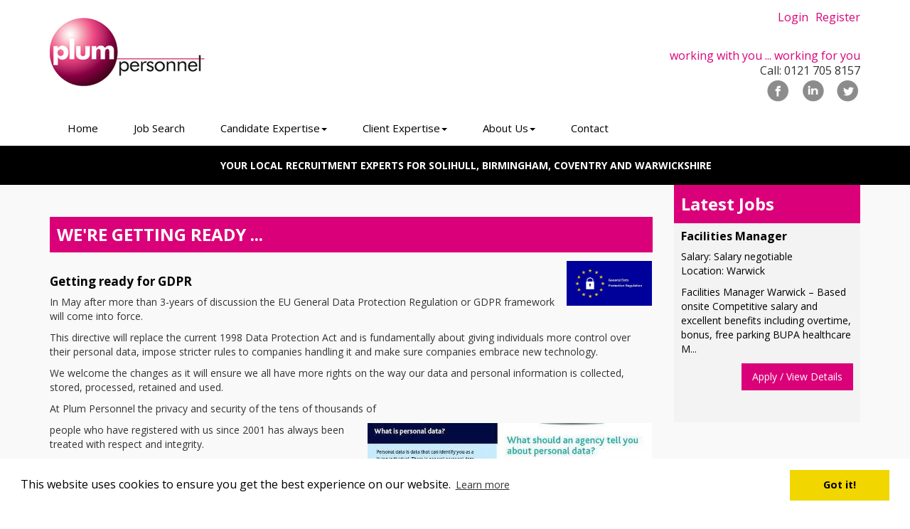

--- FILE ---
content_type: text/html;charset=utf-8
request_url: https://www.plum-personnel.com/getting-ready-for-gdpr
body_size: 9842
content:
<!DOCTYPE html>
<head>
<meta http-equiv="X-UA-Compatible" content="IE=edge,chrome=1">

<title>gdpr</title>
<meta name="Keywords" content="GDPR PLUM PERSONNEL RECRUITMENT IN SOLIHULL EMPLOYMENT" />
<meta name="Description" content="After more than three years of discussion the EU General Data Protection Regulation or GDPR framework has been finally agreed on. This directive will replace the current 1998 Data Protection Act." />
<meta name="Abstract" content="Plum Personnel offers exceptional customer service and track record in Recruitment for Commercial and Professional roles from senior to junior levels for temporary, interim & permanent positions, for Solihull, Birmingham, Coventry and Warwickshire." />
<meta name="viewport" content="width=device-width, initial-scale=1.0">
<meta http-equiv="X-UA-Compatible" value="IE=Edge">
<meta name="robots" content="index,follow" />
<meta name="revisit-after" content="14" />
<meta name="Author" content="Plum Personnel Ltd" />
<meta name="google-site-verification" content="ikWnYwB3IzCXJODTbKIZT7s4qxnk-Z3WVrBAAgvRRUk" />
<meta name="msvalidate.01" content="846526D08757556E381621A2D1CDB3BD" />
<base href="https://www.plum-personnel.com/" />
<link rel="apple-touch-icon" href="/gfx/iphone.png">

<!-- OG Set -->
<meta property="og:title" content="gdpr" />
<meta property="og:site_name" content="Plum Personnel Ltd" />
<meta property="og:locale" content="en_GB" />
<meta property="og:type" content="article" />
		<meta property="article:published_time" content="2018-04-05T00:00:00+00:00" />
		<meta property="article:modified_time" content="2018-04-05T00:00:00+00:00" />
		<meta property="article:author" content="https://www.plum-personnel.com" />
		<meta property="article:tag" content="news" />
	<meta property="article:tag" content="Plum Personnel Ltd" />
		<meta property="og:section" content="news" />
		<meta property="og:image" content="https://www.plum-personnel.com/images/pic_gdpr.jpg" />
		<meta property="og:image:width" content="200" />
		<meta property="og:image:height" content="200" />
<meta property="og:url" content="https://www.plum-personnel.com/news-blogs" />
<meta property="og:image" content="https://www.plum-personnel.com/gfx/social_logo.jpg" />
<meta property="og:image:width" content="120" />
<meta property="og:image:height" content="60" />
<meta property="og:description" content="After more than three years of discussion the EU General Data Protection Regulation or GDPR framework has been finally agreed on. This directive will replace the current 1998 Data Protection Act." />
<!-- \\OG Set -->


<script src="https://www.plum-personnel.com/include/scriptaculous/prototype.js" type="text/javascript"></script>
<script type="text/javascript" src="https://www.plum-personnel.com/include/ajaxUpload.js"></script>

<script src="https://ajax.googleapis.com/ajax/libs/jquery/1.11.2/jquery.min.js"></script>
<script src="https://www.plum-personnel.com/include/js/bootstrap.min.js"></script>
<script src="https://www.plum-personnel.com/include/jquery/plugins/jquery.innerfade.js"></script>
<script type="text/javascript">
//Allow jquery and prototype to function side by side
var $j = jQuery.noConflict();
var _baseURL = 'https://www.plum-personnel.com';
</script>

<!-- google analytics //-->
<script>
  (function(i,s,o,g,r,a,m){i['GoogleAnalyticsObject']=r;i[r]=i[r]||function(){
  (i[r].q=i[r].q||[]).push(arguments)},i[r].l=1*new Date();a=s.createElement(o),
  m=s.getElementsByTagName(o)[0];a.async=1;a.src=g;m.parentNode.insertBefore(a,m)
  })(window,document,'script','//www.google-analytics.com/analytics.js','ga');

  ga('create', 'UA-43715581-1', 'auto');
  ga('send', 'pageview');

</script>

<!-- Global site tag (gtag.js) - Google Analytics -->
<script async src=https://www.googletagmanager.com/gtag/js?id=UA-43715581-1></script>
<script>
  window.dataLayer = window.dataLayer || [];
  function gtag(){dataLayer.push(arguments);}
  gtag('js', new Date());

  gtag('config', 'UA-43715581-1');
</script>




<!--  google analytics end //-->
<link rel="canonical" href="https://www.plum-personnel.com/getting-ready-for-gdpr">

<!-- Begin Cookie Consent plugin by Silktide - https://silktide.com/cookieconsent -->
<link rel="stylesheet" type="text/css" href="//cdnjs.cloudflare.com/ajax/libs/cookieconsent2/3.0.3/cookieconsent.min.css" />
<script src="//cdnjs.cloudflare.com/ajax/libs/cookieconsent2/3.0.3/cookieconsent.min.js"></script>
<script>
window.addEventListener("load", function(){
window.cookieconsent.initialise({
  "palette": {
    "popup": {
      "background": "#FFF"
    },
    "button": {
      "background": "#f1d600"
    }
  }
})});
</script>
<!-- End Cookie Consent plugin -->

<link rel="stylesheet" href="https://www.plum-personnel.com/include/styles/styles.css" type="text/css" media="screen, handheld" />
<link rel="stylesheet" href="https://www.plum-personnel.com/include/styles/structure.css" type="text/css" media="screen, handheld" />

<link rel="stylesheet" href="https://www.plum-personnel.com/include/styles/box_layout.css" type="text/css" media="screen, handheld" />
<link rel="stylesheet" href="https://www.plum-personnel.com/include/styles/header.css" type="text/css" media="screen, handheld" />
<link rel="stylesheet" href="https://www.plum-personnel.com/include/styles/site_infobar.css" type="text/css" media="screen, handheld" />
<!--<link rel="stylesheet" href="https://www.plum-personnel.com/include/styles/menu.css" type="text/css" media="screen, handheld" />-->
<link rel="stylesheet" href="https://www.plum-personnel.com/include/styles/colMenus.css" type="text/css" media="screen, handheld"/>
<link rel="stylesheet" href="https://www.plum-personnel.com/include/styles/buttons.css" type="text/css" media="screen, handheld" />
<link rel="stylesheet" href="https://www.plum-personnel.com/include/styles/scrollers.css" type="text/css" media="screen, handheld" />
<link rel="stylesheet" href="https://www.plum-personnel.com/include/styles/forms.css" type="text/css" media="screen, handheld"/>
<link rel="stylesheet" href="https://www.plum-personnel.com/include/styles/footer.css" type="text/css" media="screen, handheld"/>
<link rel="stylesheet" href="https://www.plum-personnel.com/include/styles/homepage.css" type="text/css" media="screen, handheld"/>
<link rel="stylesheet" href="https://www.plum-personnel.com/include/styles/vacancies.css" type="text/css" media="screen, handheld"/>
<link rel="stylesheet" href="https://www.plum-personnel.com/include/styles/styledInfoTable.css" type="text/css" media="screen, handheld"/>
<link rel="stylesheet" href="https://www.plum-personnel.com/include/refinesearch/refineSearch.css" type="text/css" media="screen, handheld"/>
<link rel="stylesheet" href="https://www.plum-personnel.com/include/styles/icons.css" type="text/css" media="screen, handheld"/>
<link rel="stylesheet" href="https://www.plum-personnel.com/include/styles/ie.css" type="text/css" media="screen, handheld"/>
<link rel="stylesheet" href="https://www.plum-personnel.com/include/styles/banners.css" type="text/css" media="screen, handheld"/>


	<link rel="stylesheet" href="https://www.plum-personnel.com/include/plugins/common/plugins.css" />


<link href="https://www.plum-personnel.com/include/styles/bootstrap.min.css" rel="stylesheet">
<link href="https://www.plum-personnel.com/include/styles/bootstrapstyles.css" rel="stylesheet">

 


</head>
<body>

	
<div id="firstContainer">
	<div class="container">
		<div class="row" id="header">
			<div class="col-md-4 col-sm-4 hidden-xs" id="logoHolder">
				<a href="https://www.plum-personnel.com" title="Plum Personnel Ltd">
					<img src="https://www.plum-personnel.com/gfx/sec_logo.png" class="img-responsive" title="Plum Personnel Ltd" alt="Plum Personnel Ltd" />
				</a>
			</div>
			<div class="col-md-4 col-sm-6 hidden-xs pull-right" id="headerContent">
				<span class="top">
					
						<a href="https://www.plum-personnel.com/candidate/register.asp">Register</a>
						<a href="https://www.plum-personnel.com/candidate/logon.asp">Login</a>
					
				</span>
				<span class="middle"><p style="text-align:right"><span style="font-size:16px"><span style="color:#DA0079">working with you ... working for you</span><br />
Call: 0121 705 8157</span></p>
</span>
				<span class="bottom">
					
<div class="socialNetworks">
				<a href="https://www.facebook.com/plumpersonnel" target="_blank">
					<img src="https://www.plum-personnel.com/images/social_network_icons/social_facebook.png" border="0" 
						
						alt="Facebook" title="Facebook" />
				</a>
				<a href="https://www.linkedin.com/company/plum-executive" target="_blank">
					<img src="https://www.plum-personnel.com/images/social_network_icons/social_linkedin.png" border="0" 
						
							onmouseover="this.src='https://www.plum-personnel.com/images/social_network_icons/social_linkedin.png'"
        			onmouseout="this.src='https://www.plum-personnel.com/images/social_network_icons/social_linkedin.png'"
						
						alt="Linked In" title="Linked In" />
				</a>
				<a href="https://twitter.com/plumpersonnel" target="_blank">
					<img src="https://www.plum-personnel.com/images/social_network_icons/social_twitter.png" border="0" 
						
						alt="Twitter" title="Twitter" />
				</a></div>
				</span>
			</div>
		<div class="col-xs-12 visible-xs text-center" id="logoHolder">
			<a href="https://www.plum-personnel.com" title="Plum Personnel Ltd">
				<img src="https://www.plum-personnel.com/gfx/sec_logo_xs.png" class="img-responsive" title="Plum Personnel Ltd" alt="Plum Personnel Ltd" />
			</a>
		</div>
	</div>
</div>
</div>

<div id="topMenuholder">
	<div class="container">
		<div class="row">
			<div class="col-md-12 col-sm-12 pull-left">
				<div class="headerMenu">
					<button class="hidden-lg pull-right navbar-toggle" data-toggle="collapse" data-target=".mobileMenu">
						
						<div class="fltR">
							<span class="icon-bar"></span>
							<span class="icon-bar"></span>
							<span class="icon-bar"></span>
						</div>
						<div class="fltR" style="padding-right: 10px;">Menu<div>
					</button>
					<div class="hidden-xs hidden-sm hidden-md">
						<div class="mainMenu">
						<ul class='nav navbar-nav' id='root'><li style='width:16.6666666666667%;text-align:center;' class='first navHolder menuLink1'>
<a onclick='Javascript: menuHighlight(457);' id='navHolderLink0' class='navHolderLink' href='./' title='Plum Personnel, Recruitment & Jobs, Solihull, Birmingham, Coventry, Warwickshire' >
<div id='navHolder0' class='navHolder'>Home</div>
</a>
</li><li style='width:16.6666666666667%;text-align:center;' class='navHolder menuLink2'>
<a onclick='Javascript: menuHighlight(705);' id='navHolderLink1' class='navHolderLink' href='jobs/' title='Search for Admin, Temporary, Permanent & NHS Jobs in Birmingham, Solihull, Warwick & Coventry Here' >
<div id='navHolder1' class='navHolder'>Job Search</div>
</a>
</li><li style='width:16.6666666666667%;text-align:center;' class='navHolder navWithSubs hasdropdown menuLink3'>
<a onclick='Javascript: menuHighlight(1);' id='navHolderLink2' class='navHolderLink' name='#1' title='Register with Us to Access the Latest Jobs in Solihull, Birmingham, & the Warwickshire areas'  class='dropdown-toggle' data-target='#mainMenu #subMenu2' data-toggle='dropdown'>
<div id='navHolder2' class='navHolder'>Candidate Expertise<b class='caret'></b></div></a>
<ul id='subMenu2' style='min-width: 100%; ' class='level2 dropdown-menu'><li><a onclick='Javascript: menuHighlight(1,726);' href='a-new-role' title='Register with Us If You are Seeking a New Role in Solihull, Birmingham, Coventry & Warwickshire ' >A New Role</a></li><li><a onclick='Javascript: menuHighlight(1,569);' href='candidate/register.asp' title='Register Your CV Here for the Latest Job Alerts at Plum Personnel Ltd' >Register CV</a></li><li><a onclick='Javascript: menuHighlight(1,778);' href='resources' title='Candidate Career Resources at Plum Personnel' >Career Resources</a></li><li><a onclick='Javascript: menuHighlight(1,644);' href='candidate/logon.asp' title='Candidates Login Here to Access Your Plum Personnel Account' >Login </a></li><li><a onclick='Javascript: menuHighlight(1,779);' href='content/timesheet-download-560.htm' title='Download your NHS Timesheet & Temporary Worker Timesheet Here' >Timesheet Download</a></li><li><a onclick='Javascript: menuHighlight(1,800);' href='content/candidate-testimonials-569.htm' title='What Our Candidates Say About Us at Plum Personnel' >Candidate Testimonials</a></li></ul></li><li style='width:16.6666666666667%;text-align:center;' class='navHolder navWithSubs hasdropdown menuLink4'>
<a onclick='Javascript: menuHighlight(456);' id='navHolderLink3' class='navHolderLink' name='#456' title='Contact Us if You are Looking to Recruit in Solihull, Birmingham, Coventry & the Warwickshire Areas'  class='dropdown-toggle' data-target='#mainMenu #subMenu3' data-toggle='dropdown'>
<div id='navHolder3' class='navHolder'>Client Expertise<b class='caret'></b></div></a>
<ul id='subMenu3' style='min-width: 100%; ' class='level2 dropdown-menu'><li><a onclick='Javascript: menuHighlight(456,728);' href='your-recruitment-experts' title='Your Recruitment Experts for Solihull, Birmingham, Coventry and the Warwickshire Areas' >Your Recruitment Experts</a></li><li><a onclick='Javascript: menuHighlight(456,652);' href='content/recruitment-knowledge-bank-562.htm' title='Plum Personnel&#039;s Recruitment Knowledge Bank' >Recruitment Knowledge Bank</a></li><li><a onclick='Javascript: menuHighlight(456,804);' href='content/client-testimonials-564.htm' title='What Our Clients Say About Us at Plum Personnel' >Client Testimonials</a></li><li><a onclick='Javascript: menuHighlight(456,808);' href='content/the-good-recruitment-charter-572.htm' title='The Good Recruitment Charter at Plum Personnel Ltd' >The Good Recruitment Charter</a></li></ul></li><li style='width:16.6666666666667%;text-align:center;' class='navHolder navWithSubs hasdropdown menuLink5'>
<a onclick='Javascript: menuHighlight(689);' id='navHolderLink4' class='navHolderLink' name='#689' title='About Plum Personnel, Recruitment Agency Offering Recruitment in Solihull, Birmingham & Warwickshire'  class='dropdown-toggle' data-target='#mainMenu #subMenu4' data-toggle='dropdown'>
<div id='navHolder4' class='navHolder'>About Us<b class='caret'></b></div></a>
<ul id='subMenu4' style='min-width: 100%; ' class='level2 dropdown-menu'><li><a onclick='Javascript: menuHighlight(689,773);' href='content/our-promise-535.htm' title='Our Promise at Plum Personnel' >Our Promise</a></li><li><a onclick='Javascript: menuHighlight(689,802);' href='aboutus' title='Plum Personnel Local Recruitment Experts for Solihull, Birmingham, Coventry & the Warwickshire Areas' >About Plum Personnel</a></li><li><a onclick='Javascript: menuHighlight(689,772);' href='content/meet-the-team-556.htm' title='Meet the Plum Personnel Team Here' >Meet the Team</a></li></ul></li><li style='width:16.6666666666667%;text-align:center;' class='last navHolder menuLink6'>
<a onclick='Javascript: menuHighlight(766);' id='navHolderLink5' class='navHolderLink' href='info/contact.asp' title='Contact Plum Personnel Ltd&#039;s Solihull Office Here' >
<div id='navHolder5' class='navHolder'>Contact</div>
</a>
</li>
						</div>
					</div>
				</div>
				

				<div class="row hidden-lg" id="mobileMenu">
					<div class="navbar-collapse navHeaderCollapse mobileMenu collapse" aria-expanded="false" style="display: none; height: 0px;">
						<ul class='nav navbar-nav' id='root'><li style='width:16.6666666666667%;text-align:center;' class='first navHolder menuLink1'>
<a onclick='Javascript: menuHighlight(457);' id='navHolderLink0' class='navHolderLink' href='./' title='Plum Personnel, Recruitment & Jobs, Solihull, Birmingham, Coventry, Warwickshire' >
<div id='navHolder0' class='navHolder'>Home</div>
</a>
</li><li style='width:16.6666666666667%;text-align:center;' class='navHolder menuLink2'>
<a onclick='Javascript: menuHighlight(705);' id='navHolderLink1' class='navHolderLink' href='jobs/' title='Search for Admin, Temporary, Permanent & NHS Jobs in Birmingham, Solihull, Warwick & Coventry Here' >
<div id='navHolder1' class='navHolder'>Job Search</div>
</a>
</li><li style='width:16.6666666666667%;text-align:center;' class='navHolder navWithSubs hasdropdown menuLink3'>
<a onclick='Javascript: menuHighlight(1);' id='navHolderLink2' class='navHolderLink' name='#1' title='Register with Us to Access the Latest Jobs in Solihull, Birmingham, & the Warwickshire areas'  class='dropdown-toggle' data-target='#mobileMenu #subMenu2' data-toggle='dropdown'>
<div id='navHolder2' class='navHolder'>Candidate Expertise<b class='caret'></b></div></a>
<ul id='subMenu2' style='min-width: 100%; ' class='level2 dropdown-menu'><li><a onclick='Javascript: menuHighlight(1,726);' href='a-new-role' title='Register with Us If You are Seeking a New Role in Solihull, Birmingham, Coventry & Warwickshire ' >A New Role</a></li><li><a onclick='Javascript: menuHighlight(1,569);' href='candidate/register.asp' title='Register Your CV Here for the Latest Job Alerts at Plum Personnel Ltd' >Register CV</a></li><li><a onclick='Javascript: menuHighlight(1,778);' href='resources' title='Candidate Career Resources at Plum Personnel' >Career Resources</a></li><li><a onclick='Javascript: menuHighlight(1,644);' href='candidate/logon.asp' title='Candidates Login Here to Access Your Plum Personnel Account' >Login </a></li><li><a onclick='Javascript: menuHighlight(1,779);' href='content/timesheet-download-560.htm' title='Download your NHS Timesheet & Temporary Worker Timesheet Here' >Timesheet Download</a></li><li><a onclick='Javascript: menuHighlight(1,800);' href='content/candidate-testimonials-569.htm' title='What Our Candidates Say About Us at Plum Personnel' >Candidate Testimonials</a></li></ul></li><li style='width:16.6666666666667%;text-align:center;' class='navHolder navWithSubs hasdropdown menuLink4'>
<a onclick='Javascript: menuHighlight(456);' id='navHolderLink3' class='navHolderLink' name='#456' title='Contact Us if You are Looking to Recruit in Solihull, Birmingham, Coventry & the Warwickshire Areas'  class='dropdown-toggle' data-target='#mobileMenu #subMenu3' data-toggle='dropdown'>
<div id='navHolder3' class='navHolder'>Client Expertise<b class='caret'></b></div></a>
<ul id='subMenu3' style='min-width: 100%; ' class='level2 dropdown-menu'><li><a onclick='Javascript: menuHighlight(456,728);' href='your-recruitment-experts' title='Your Recruitment Experts for Solihull, Birmingham, Coventry and the Warwickshire Areas' >Your Recruitment Experts</a></li><li><a onclick='Javascript: menuHighlight(456,652);' href='content/recruitment-knowledge-bank-562.htm' title='Plum Personnel&#039;s Recruitment Knowledge Bank' >Recruitment Knowledge Bank</a></li><li><a onclick='Javascript: menuHighlight(456,804);' href='content/client-testimonials-564.htm' title='What Our Clients Say About Us at Plum Personnel' >Client Testimonials</a></li><li><a onclick='Javascript: menuHighlight(456,808);' href='content/the-good-recruitment-charter-572.htm' title='The Good Recruitment Charter at Plum Personnel Ltd' >The Good Recruitment Charter</a></li></ul></li><li style='width:16.6666666666667%;text-align:center;' class='navHolder navWithSubs hasdropdown menuLink5'>
<a onclick='Javascript: menuHighlight(689);' id='navHolderLink4' class='navHolderLink' name='#689' title='About Plum Personnel, Recruitment Agency Offering Recruitment in Solihull, Birmingham & Warwickshire'  class='dropdown-toggle' data-target='#mobileMenu #subMenu4' data-toggle='dropdown'>
<div id='navHolder4' class='navHolder'>About Us<b class='caret'></b></div></a>
<ul id='subMenu4' style='min-width: 100%; ' class='level2 dropdown-menu'><li><a onclick='Javascript: menuHighlight(689,773);' href='content/our-promise-535.htm' title='Our Promise at Plum Personnel' >Our Promise</a></li><li><a onclick='Javascript: menuHighlight(689,802);' href='aboutus' title='Plum Personnel Local Recruitment Experts for Solihull, Birmingham, Coventry & the Warwickshire Areas' >About Plum Personnel</a></li><li><a onclick='Javascript: menuHighlight(689,772);' href='content/meet-the-team-556.htm' title='Meet the Plum Personnel Team Here' >Meet the Team</a></li></ul></li><li style='width:16.6666666666667%;text-align:center;' class='last navHolder menuLink6'>
<a onclick='Javascript: menuHighlight(766);' id='navHolderLink5' class='navHolderLink' href='info/contact.asp' title='Contact Plum Personnel Ltd&#039;s Solihull Office Here' >
<div id='navHolder5' class='navHolder'>Contact</div>
</a>
</li>
					</div>
				</div>
			</div>
		</div>
	</div>
</div>
<div id="topMenuholder1">
	<div class="container">
		<div class="row">
			<div class="col-md-12 col-sm-12 pull-left">
				<div id="underBannerText">
					<div class="container">
						<h2>Your Local Recruitment Experts for Solihull, Birmingham, Coventry and Warwickshire<h2>
					</div>
				</div>
				
			</div>
		</div>
	</div>
</div>




	

<div id="secondContainer">

<div class="container">

	<div class="row spacerB">
	
	
	
		<div class="col-md-9 col-xs-12" id="content_col">
	 
		<div class='pageTitle spacerB'>
			<h1>We&#039;re getting ready ...</h1>
		</div>
	
<div class="showbullets">
<table cellpadding=0 cellspacing=0 border=0>
<tr>
	<td>
		
		<div class="fltR">
			<img src="https://www.plum-personnel.com/images/pic_gdpr.jpg" width="120" />
		</div>
		<h3>Getting ready for GDPR</h3>

<p>In May after more than 3-years of discussion&nbsp;the EU General Data Protection Regulation or GDPR framework will come into force.</p>

<p>This directive will replace the current 1998 Data Protection Act and is fundamentally about giving individuals more control over their personal data, impose stricter rules to companies handling it and make sure companies embrace new technology.</p>

<p>We welcome the changes as it will ensure we all have more rights on the way our data and personal information is collected, stored, processed, retained and used.</p>

<p>At Plum Personnel the privacy and security of the tens of thousands of</p>

<p><img alt="" src="http://www.plum-personnel.com/images/pic_rights_..._snapshot.jpg" style="float:right; height:296px; width:400px" /></p>

<p>people who have registered with us since 2001 has always been treated with respect and integrity.</p>

<p>We are now working on enhancing our systems, policies and procedures</p>

<p>in preparation and will be keeping you posted.</p>

<p>In the meantime - we thought this snapshot of your rights may be of interest to you.</p>

<p>&nbsp;</p>

				<div class="newsDate pull-left">
					Posted on Thursday Apr 5
				</div>
			

	<div class="globalButton btn btn-success fltR">
		<a style="color: #FFF;" href="https://www.plum-personnel.com/news-blogs">More Plum News and Blogs</a>
	</div>
	
</td>
</tr>
</table>
</div>

</div>
		<div class="col-md-3" id="left_col">
			<div class="hidden-xs hidden-sm">
				
			</div>
			
			<div id="plugin_1" class="plugin_loader"></div>
			<div id="plugin_13" class="plugin_loader"></div>
<script>
	$j(document).ready(function(){
		/* for each plugin div call the ajax load.*/
		$j('.plugin_loader').each(function(){
			var currentID = $j(this).prop('id');
			$j.ajax({
				type: "GET",
				url: "https://www.plum-personnel.com/include/ajax_loadSidebarPlugins.asp",
				data: {
					itemID: currentID,
					locID: '0'
				}
			}).done(function( msg ) {
				if(msg != ''){
					$j('#' + currentID).html(msg);
					initBanners();
				}
			});
		});
	});
</script>

		</div>
	
</div>
	
</div>
</div>

	

	




<div id="footer">


	
	<div class="footBox1">
		<div class="container">
			<div class="footMenu">
				
			<div class="group col-md-3 col-sm-12 col-xs-12"><a  href='https://www.plum-personnel.com/a-new-role' title='A Talented Individual Seeking a New Role? Register with Plum Personal, the Recruitment Experts'  class="footNav menuLabel">Candidate Expertise</a>
					<!--<input type="checkbox" id="Candidate_Expertise" />-->
					<ul>
						<li class="parentLinkForMobile">
							<a href="https://www.plum-personnel.com/a-new-role" title="A Talented Individual Seeking a New Role? Register with Plum Personal, the Recruitment Experts">Candidate Expertise</a>
						</li>
							<li>
								
								<a href="plumpersonnelv2/jobs/" title="Search for the Latest Jobs in Solihull, Birmingham, Coventry & Warwickshire">Job Search</a>
							</li>
							<li>
								
								<a href="candidate/register.asp" title="Register with Us to Receive the Latest Job alerts for Admin, Temporary, Permanent & NHS Jobs">Registration </a>
							</li>
							<li>
								
								<a href="resources" title="Free Career Resources at  Plum Personnel Ltd">Free Career Resources</a>
							</li>
							<li>
								
								<a href="content/timesheet-download-560.htm" title="Timesheet Download at Plum Personnel Ltd">Timesheet Download</a>
							</li>
				</ul>
				</div>
			<div class="group col-md-3 col-sm-12 col-xs-12"><a  href='your-recruitment-experts' title='If You are Looking to Recruit in Solihull, Birmingham, Coventry & the Warwickshire Areas, Contact Us'  class="footNav menuLabel">Client Expertise</a>
					<!--<input type="checkbox" id="Client_Expertise" />-->
					<ul>
						<li class="parentLinkForMobile">
							<a href="your-recruitment-experts" title="If You are Looking to Recruit in Solihull, Birmingham, Coventry & the Warwickshire Areas, Contact Us">Client Expertise</a>
						</li>
							<li>
								
								<a href="content/recruiter-knowledge-bank-562.htm" title="Recruiter Knowledge Bank at Plum Personnel Ltd">Recruiter Knowledge Bank</a>
							</li>
							<li>
								
								<a href="content/the-good-recruitment-charter-572.htm" title="Plum Personnel Ltds, The Good Recruitment Charter">The Good Recruitment Charter</a>
							</li>
							<li>
								
								<a href="content/client-testimonials-564.htm" title="Our Client Testimonials at Plum Personnel Ltd">Client Testimonials</a>
							</li>
				</ul>
				</div>
			<div class="group col-md-3 col-sm-12 col-xs-12"><a  href='aboutus' title='About Plum Personnel, Local Recruitment Experts for Solihull, Birmingham, Coventry & Warwickshire'  class="footNav menuLabel">About Us</a>
					<!--<input type="checkbox" id="About_Us" />-->
					<ul>
						<li class="parentLinkForMobile">
							<a href="aboutus" title="About Plum Personnel, Local Recruitment Experts for Solihull, Birmingham, Coventry & Warwickshire">About Us</a>
						</li>
							<li>
								
								<a href="content/our-promise-535.htm" title="Delivering Our Promise to You at Plum Personnel Ltd ">Our Promise to You</a>
							</li>
							<li>
								
								<a href="content/meet-the-team-556.htm" title="The Plum Personnel Team">Meet the Team</a>
							</li>
							<li>
								
								<a href="content/terms-and-conditions-517.htm" title="Terms & Conditions at Plum Personnel Ltd">Terms & Conditions</a>
							</li>
							<li>
								
								<a href="content/privacy-policy-139.htm" title="Privacy Policy at Plum Personnel Ltd">Privacy Policy</a>
							</li>
				</ul>
				</div>
			</div>
		</div>
	</div>
	<div class="footBox2">
		<div class="container">
			<div class="fltL">
				
				<span class="fltL">Copyright &copy;2026&nbsp; Plum Personnel Ltd</span>
			</div>
		</div>
	</div>

</div>


</div>




<script type="text/javascript">
var baseURL = "";


$j(document).ready(function(){
		
		updateShortList();
		initBanners();
		initPlaceHolders();
		
		/*if($j('#page_fadingSection')){
			$j('#page_fadingSection').innerfade({
				speed: 1000,
				timeout: 10000,
				type: 'sequence',
				containerheight: '100px'
			});	
		}*/
		
		$j("form#details1").on("submit", function(event) {
			if($j('#keywords')){
			  if($j('#keywords').val() == 'ie Project Director'){
					$j('#keywords').val('');
					$j('#keywords').css('color','#AED135');
				}
			}
		});
			
		if($j('#keywords')){
			$j('#keywords').bind({
			  focus: function() {
			    if($j('#keywords').val() == 'ie Project Director'){
							$j('#keywords').val('');
							$j('#keywords').css('color','#AED135');
						}
			  },
			  blur: function() {
			    if($j('#keywords').val() == ''){
							$j('#keywords').val('ie Project Director');
							$j('#keywords').css('color','#AED135');
						}
			  }
			});
		}
		
		if($j('#site_login')){
			var amountToMove = calculateAmountToMove();
			$j('#site_login').animate({top: -amountToMove},"slow", function() { 
				$j('#site_login').removeClass('open'); 
			});
		}
		
		
		
		
});


$j(document).resize(function(){
		footerBottom();
});

function footerBottom(){
	var WindowHeight = $j(window).height();
	var ContentHeight = ($j('#topSec .wrapper').height() + $j('#middleSec .wrapper').height());
	var FooterHeight = $j('#footSec .footer').height();
	
	if((ContentHeight + FooterHeight) < WindowHeight){
			$j('#footSec').css({
					'position': 'absolute',
					'bottom': '0px',
					'width': '100%'
			});
			$j('html').css('overflow','hidden');
	}
}


function initBanners(){
	//Open links with rel=external in a new window
		$j("a[rel^='external']").attr('target','_blank');	
		
		//Banner link function
		$j("a.bannerLink").mousedown(function (e){
			if(e.which != 3){
				var linkObj = $j(this);
				var linkURL = 'https://www.plum-personnel.com/scripts/bannerLink.asp?id=' + linkObj.attr('id');
				linkObj.attr('href',linkURL);
			}
		});	
	
		//For each banner fader
		$j('.ban_defaultFade').each(function(){
					
			//Retrieve banner delay
			var fadeObject  = $j(this);
			
			try{
				var fadeTimeout = fadeObject.attr('rel').replace('fadedelay_','');
			}
			catch(err){
				var fadeTimeout = 6000;
			}
			
			//collapse if no banners to show.
			if(!$j(this).children('li').length >= 1){
				this.hide();
			}
			
			//Apply rotation
			fadeObject.innerfade({
				speed: 1000,
				timeout: fadeTimeout,
				type: 'sequence'
			});			
		});	
}

$j(".homepage_holder .tab_holder .box_button").on({
    mouseenter: function () {
    	var relVal = $j(this).attr("rel");
   	 	var imageVal = $j("#but_image_" + relVal).attr("src");
    	var imageVal2 = imageVal.replace(".png","2.png");
    	$j("#but_image_" + relVal).attr("src",imageVal2); 
    	$j(this).children(".title").addClass("alt");
    },
    mouseleave: function () {
    	var relVal = $j(this).attr("rel");
   	 	var imageVal = $j("#but_image_" + relVal).attr("src");
   	 	var imageVal2 = imageVal.replace("2.png",".png");
      $j("#but_image_" + relVal).attr("src",imageVal2); 
      $j(this).children(".title").removeClass("alt");
    },
    click: function(){
    	window.location = $j(this).attr("url");
    }
});



function supports_input_placeholder() { 
	var i = document.createElement('input'); 
	return 'placeholder' in i; 
} 
	
function initPlaceHolders(){
	if(!supports_input_placeholder()) { 
		var fields = document.getElementsByTagName('INPUT'); 
		for(var i=0; i < fields.length; i++) { 
			if(fields[i].hasAttribute('placeholder')) { 
				fields[i].defaultValue = fields[i].getAttribute('placeholder'); 
				fields[i].onfocus = function() { 
					if(this.value == this.defaultValue) this.value = ''; 
				} 
				fields[i].onblur = function() { 
					if(this.value == '') this.value = this.defaultValue; 
				}
			}
		}
	}
}

</script>

<script type="text/javascript" language="JavaScript" src="https://www.plum-personnel.com/include/js/global.js"></script>
<script type="text/javascript" language="JavaScript" src="https://www.plum-personnel.com/include/vcon.js"></script>
<script type="text/javascript" src="https://www.plum-personnel.com/include/jscript/headerscript.js"></script>

<!--[if gt IE 8]><!-->
    <script type="text/javascript" src="https://www.plum-personnel.com/include/jscript/default.js"></script>
<!--<![endif]-->

<script>
function validateFileUploadSize(inputID,maxFileSize){
	var documentFileSize;
	var returnVal = true;
	if(typeof maxFileSize == 'undefined') {
		maxFileSize = 2000;
	}
	
	//check file size
	if (window.FileReader) {
		if ($j('#' + inputID)[0].files[0]){
			documentFileSize = $j('#' + inputID)[0].files[0].size/1024;
			if(documentFileSize > maxFileSize){
				returnVal = false;
			}
		}
	}
	
	return returnVal
}

function validateVideoFileUploadSize(inputID,maxFileSize){
	var documentFileSize;
	var returnVal = true;
	if(typeof maxFileSize == 'undefined') {
		maxFileSize = 102400;
	}
	
	//check file size
	if (window.FileReader) {
		if ($j('#' + inputID)[0].files[0]){
			documentFileSize = $j('#' + inputID)[0].files[0].size/1024;
			if(documentFileSize > maxFileSize){
				returnVal = false;
			}
		}
	}
	
	return returnVal
}


function validateFileUploadType(inputID){
	var fileName = $j('#' +inputID).val();
	var fileExt;
	var validFileExt=["doc","docx","pdf","rtf","odt","GDOC"];
	var returnVal = false;
	
	if(fileName == '') {
		fileExt = '';
	} else {
		fileExt = fileName.substring(fileName.lastIndexOf('.') + 1).toLowerCase();
	}
	
	//check file ext
	for (var i=0; i<validFileExt.length; i++) {
    if (fileExt == validFileExt[i]){
    	returnVal = true;
    }
	}
	
	return returnVal
}
</script>

<script type="text/javascript" src="https://www.plum-personnel.com/include/refinesearch/refinesearch.js"></script>
<script src="https://www.plum-personnel.com/include/js/zod.jquery.scrollers.js" type="text/javascript"></script>
<script src="https://www.plum-personnel.com/include/jquery/plugins/jquery.dotdotdot-1.5.1.js" type="text/javascript"></script>
<script type="text/javascript" src="https://www.plum-personnel.com/include/js/plugins/tooltip.js"></script>
	
<script type="text/javascript">
$j(document).ready(function(){
	//tool tips
	if($j(".tipimg")) {
		$j(".tipimg").tooltip({position: "top center", offset: [5, -3]});
	}
});
</script>
<script>
		$j(document).ready(function(){
			$j('#LJ_Scroller_Side').jobScroller({
				'maxDisplayItems' : '1',
				'scrollSpeed'			: '8000'
			});
		});
	</script>

<!--Start of Tawk.to Script-->
<script type="text/javascript">
var Tawk_API=Tawk_API||{}, Tawk_LoadStart=new Date();
(function(){
var s1=document.createElement("script"),s0=document.getElementsByTagName("script")[0];
s1.async=true;
s1.src='https://embed.tawk.to/582d84c4e2def07b708af404/default';
s1.charset='UTF-8';
s1.setAttribute('crossorigin','*');
s0.parentNode.insertBefore(s1,s0);
})();
</script>
<!--End of Tawk.to Script-->



</body>				
</html>

--- FILE ---
content_type: text/html
request_url: https://www.plum-personnel.com/include/ajax_loadSidebarPlugins.asp?itemID=plugin_1&locID=0
body_size: 2006
content:

					<div class="scrollerBox">
						
						<div class="title">

							<h2>Latest Jobs</h2>

						</div>
						
						<div class="content">
							<script>
								$j(document).ready(function(){
									$j('#LJ_Scroller_Side').jobScroller({
								  	'maxDisplayItems' : '1',
								  	'scrollSpeed'			: '8000'
									});
									$j('#LJ_Scroller_Side').find('.description').dotdotdot();
									});
							</script>
								<div id="LJ_Scroller_Side" class="scroller">
									
		<ul class="scrollerHolder">
		
		
		

		<li class="col-md-12 col-xs-12">
			<div class="inner">
				
					<div class="row">
						<div class="content col-md-12">
							<div class="title">
								<a href="https://www.plum-personnel.com/job/facilities-manager-4861.htm" title="Facilities Manager&nbsp;-&nbsp;Warwick - Salary: Salary negotiable">
								<h3>Facilities Manager</h3>	
							</a>
							</div>
							<div class="sal">
								Salary: Salary negotiable
							</div>
							<div class="loc">
								Location: Warwick
							</div>
							
							<div class="description">
								Facilities Manager
Warwick &ndash; Based onsite
Competitive salary and excellent benefits including overtime, bonus, free parking BUPA healthcare
M...		
							</div>


							<div class="button">
							<a href="https://www.plum-personnel.com/job/facilities-manager-4861.htm" title="Facilities Manager&nbsp;-&nbsp;Warwick - Salary: Salary negotiable">
								Apply / View Details
							</a>
						</div>
						</div>
						
					</div>
			</div>
		</li>



		
		
		
		
		
		
		

		<li class="col-md-12 col-xs-12">
			<div class="inner">
				
					<div class="row">
						<div class="content col-md-12">
							<div class="title">
								<a href="https://www.plum-personnel.com/job/health-safety-manager-4860.htm" title="Health & Safety Manager&nbsp;-&nbsp;Warwick - Salary: Salary negotiable">
								<h3>Health & Safety Manager</h3>	
							</a>
							</div>
							<div class="sal">
								Salary: Salary negotiable
							</div>
							<div class="loc">
								Location: Warwick
							</div>
							
							<div class="description">
								Health & Safety Manager
Warwick (full time - on site)
Competitive salary + free parking, 22 Days holiday + Stats (increasing with length of service)...		
							</div>


							<div class="button">
							<a href="https://www.plum-personnel.com/job/health-safety-manager-4860.htm" title="Health & Safety Manager&nbsp;-&nbsp;Warwick - Salary: Salary negotiable">
								Apply / View Details
							</a>
						</div>
						</div>
						
					</div>
			</div>
		</li>



		
		
		
		
		
		
		

		<li class="col-md-12 col-xs-12">
			<div class="inner">
				
					<div class="row">
						<div class="content col-md-12">
							<div class="title">
								<a href="https://www.plum-personnel.com/job/health-safety-manager-4859.htm" title="Health & Safety Manager&nbsp;-&nbsp;Warwick - Salary: Salary negotiable">
								<h3>Health & Safety Manager</h3>	
							</a>
							</div>
							<div class="sal">
								Salary: Salary negotiable
							</div>
							<div class="loc">
								Location: Warwick
							</div>
							
							<div class="description">
								Health & Safety Manager
Warwick (full time - on site)
Competitive salary + free parking, 22 Days holiday + Stats (increasing with length of service)...		
							</div>


							<div class="button">
							<a href="https://www.plum-personnel.com/job/health-safety-manager-4859.htm" title="Health & Safety Manager&nbsp;-&nbsp;Warwick - Salary: Salary negotiable">
								Apply / View Details
							</a>
						</div>
						</div>
						
					</div>
			</div>
		</li>



		
		
		
		
		
		
		

		<li class="col-md-12 col-xs-12">
			<div class="inner">
				
					<div class="row">
						<div class="content col-md-12">
							<div class="title">
								<a href="https://www.plum-personnel.com/job/customer-service-administrator-4858.htm" title="Customer Service Administrator&nbsp;-&nbsp;Solihull, West Midlands - Salary: &pound;12.21 pa">
								<h3>Customer Service Administrator</h3>	
							</a>
							</div>
							<div class="sal">
								Salary: &pound;12.21 pa
							</div>
							<div class="loc">
								Location: Solihull, West Midlands
							</div>
							
							<div class="description">
								Temporary Customer Service Administrator

Solihull
Mon &ndash; Fri &nbsp; Office based (37.5 hours a week)
&pound;12.21 per hour&nbsp;
Duration: ...		
							</div>


							<div class="button">
							<a href="https://www.plum-personnel.com/job/customer-service-administrator-4858.htm" title="Customer Service Administrator&nbsp;-&nbsp;Solihull, West Midlands - Salary: &pound;12.21 pa">
								Apply / View Details
							</a>
						</div>
						</div>
						
					</div>
			</div>
		</li>



		
		
		
		
		
		
		

		<li class="col-md-12 col-xs-12">
			<div class="inner">
				
					<div class="row">
						<div class="content col-md-12">
							<div class="title">
								<a href="https://www.plum-personnel.com/job/receptionist-4857.htm" title="Receptionist&nbsp;-&nbsp;Warwick - Salary: &pound;23,500 pa">
								<h3>Receptionist</h3>	
							</a>
							</div>
							<div class="sal">
								Salary: &pound;23,500 pa
							</div>
							<div class="loc">
								Location: Warwick
							</div>
							
							<div class="description">
								RECEPTIONIST/CLIENT HOST
WARWICK TOWN CENTRE
&pound;23,500&nbsp;per annum + bonus of 3% + discretionary profit related bonus
Benefits include, 22 d...		
							</div>


							<div class="button">
							<a href="https://www.plum-personnel.com/job/receptionist-4857.htm" title="Receptionist&nbsp;-&nbsp;Warwick - Salary: &pound;23,500 pa">
								Apply / View Details
							</a>
						</div>
						</div>
						
					</div>
			</div>
		</li>



		
		
		
		
		
		
		

		<li class="col-md-12 col-xs-12">
			<div class="inner">
				
					<div class="row">
						<div class="content col-md-12">
							<div class="title">
								<a href="https://www.plum-personnel.com/job/window-blinds-and-shutter-fitter-4856.htm" title="Window Blinds and Shutter fitter&nbsp;-&nbsp;Solihull - Salary: &pound;30,000 pa">
								<h3>Window Blinds and Shutter fitter</h3>	
							</a>
							</div>
							<div class="sal">
								Salary: &pound;30,000 pa
							</div>
							<div class="loc">
								Location: Solihull
							</div>
							
							<div class="description">
								Window Blinds & Shutters Installer
up to &pound;33,000 depending on experience + overtime + vehicle
SOLIHULL - covering local WestMidlands area
8:3...		
							</div>


							<div class="button">
							<a href="https://www.plum-personnel.com/job/window-blinds-and-shutter-fitter-4856.htm" title="Window Blinds and Shutter fitter&nbsp;-&nbsp;Solihull - Salary: &pound;30,000 pa">
								Apply / View Details
							</a>
						</div>
						</div>
						
					</div>
			</div>
		</li>



		
		
		
		
		
		
		

		<li class="col-md-12 col-xs-12">
			<div class="inner">
				
					<div class="row">
						<div class="content col-md-12">
							<div class="title">
								<a href="https://www.plum-personnel.com/job/customer-service-advisor-administrator-4855.htm" title="Customer Service Advisor Administrator&nbsp;-&nbsp;Solihull - Salary: &pound;13.60 ph">
								<h3>Customer Service Advisor Administrator</h3>	
							</a>
							</div>
							<div class="sal">
								Salary: &pound;13.60 ph
							</div>
							<div class="loc">
								Location: Solihull
							</div>
							
							<div class="description">
								Customer Service Administrator/Order processing
Shirley, Solihull&nbsp;
Immediate start - 12 month fixed term contract, very possibly permanent
&po...		
							</div>


							<div class="button">
							<a href="https://www.plum-personnel.com/job/customer-service-advisor-administrator-4855.htm" title="Customer Service Advisor Administrator&nbsp;-&nbsp;Solihull - Salary: &pound;13.60 ph">
								Apply / View Details
							</a>
						</div>
						</div>
						
					</div>
			</div>
		</li>



		
		
		
		
		
		
		

		<li class="col-md-12 col-xs-12">
			<div class="inner">
				
					<div class="row">
						<div class="content col-md-12">
							<div class="title">
								<a href="https://www.plum-personnel.com/job/buying-assistant-4853.htm" title="Buying Assistant&nbsp;-&nbsp;Solihull, West Midlands - Salary: &pound;26,000 pa">
								<h3>Buying Assistant</h3>	
							</a>
							</div>
							<div class="sal">
								Salary: &pound;26,000 pa
							</div>
							<div class="loc">
								Location: Solihull, West Midlands
							</div>
							
							<div class="description">
								Buying Assistant
Solihull
Full-time, 40 hours/week (Mon&ndash;Fri, 8:30am&ndash;5:30pm) &ndash; Fully office based
Contract Type: Permanent
&pound...		
							</div>


							<div class="button">
							<a href="https://www.plum-personnel.com/job/buying-assistant-4853.htm" title="Buying Assistant&nbsp;-&nbsp;Solihull, West Midlands - Salary: &pound;26,000 pa">
								Apply / View Details
							</a>
						</div>
						</div>
						
					</div>
			</div>
		</li>



		
		
		
		
		
		
		

		<li class="col-md-12 col-xs-12">
			<div class="inner">
				
					<div class="row">
						<div class="content col-md-12">
							<div class="title">
								<a href="https://www.plum-personnel.com/job/sales-administrator-4850.htm" title="Sales Administrator&nbsp;-&nbsp;Meriden, Solihull - Salary: &pound;23,800 pa">
								<h3>Sales Administrator</h3>	
							</a>
							</div>
							<div class="sal">
								Salary: &pound;23,800 pa
							</div>
							<div class="loc">
								Location: Meriden, Solihull
							</div>
							
							<div class="description">
								Sales Administrator
Meriden&nbsp;
&pound;23,800 - &pound;24,500
Hours: Monday-Friday 9am &ndash; 5pm &ndash; 37.5 hour week (Office based)

&nbsp...		
							</div>


							<div class="button">
							<a href="https://www.plum-personnel.com/job/sales-administrator-4850.htm" title="Sales Administrator&nbsp;-&nbsp;Meriden, Solihull - Salary: &pound;23,800 pa">
								Apply / View Details
							</a>
						</div>
						</div>
						
					</div>
			</div>
		</li>



		
		
		
		
		
		
		

		<li class="col-md-12 col-xs-12">
			<div class="inner">
				
					<div class="row">
						<div class="content col-md-12">
							<div class="title">
								<a href="https://www.plum-personnel.com/job/administrator-4838.htm" title="Administrator&nbsp;-&nbsp;Coventry, West Midlands - Salary: &pound;12.30 ph">
								<h3>Administrator</h3>	
							</a>
							</div>
							<div class="sal">
								Salary: &pound;12.30 ph
							</div>
							<div class="loc">
								Location: Coventry, West Midlands
							</div>
							
							<div class="description">
								Administrator - Despatch Co-ordinator
Temporary to Permanent opportunity
Coventry CV3

&pound;12.60 per hour (&pound;24,570)

Hours - 37.5 per w...		
							</div>


							<div class="button">
							<a href="https://www.plum-personnel.com/job/administrator-4838.htm" title="Administrator&nbsp;-&nbsp;Coventry, West Midlands - Salary: &pound;12.30 ph">
								Apply / View Details
							</a>
						</div>
						</div>
						
					</div>
			</div>
		</li>



		
		
		
		
	</ul>
								</div>
						</div>
					</div>

--- FILE ---
content_type: text/css
request_url: https://www.plum-personnel.com/include/styles/styles.css
body_size: 2775
content:


body {
}

#middleSec .wrapper{
	float: left;
	width: 100%;
	font-size: 14px;
	line-height: 22px;	
}

#leftCol{
}

#rightCol{
	width:1003px;
	float: right;	
}

.d_grey{
	background: #303030;	
}

.l_grey{
	background: #656565;
}

.d_grey_o{
	background: rgba(48,48,48,0.7);	
}

.l_grey_o{
	background: rgba(101,101,101,0.7);		
}

.contentBox,
.scrollerBox {
	
}

#hpLeftBox{
	float: left;
width: 303px;
margin-right: 30px;	
}

#hprightLatestJobs{
	float: left;	
	width: 670px;
}
	
	#hpJobScroller ul .location,
	#hpJobScroller ul .salary{
			font-size: 18px;
	}

.title h2,
.title h1{
		font-weight: bold;
		font-size: 23px;
		padding:0;
		margin:0;
		font-size:2em;
	}

#hpMainContent{
	margin-top: 20px;
	margin-bottom: 20px;
}

#hpMainContent .row{
	margin-left: 0px;
	margin-right: 0px;
}

#hpMainContent .title{
	background: #DA0079 !important;
	padding-bottom: 0px;
	margin-bottom: 0px;
}

#hpMainContent .content{
	padding-top: 20px;	
}


#LJScroller_hp .button a{
	background: #DA0079;
	border: 2px solid #DA0079;
	color: #FFF;
	padding: 3px 10px;
	float: right;
	margin-top: 10px;
	  -webkit-transition: 1s;
  transition: 1s;
}

#LJScroller_hp .button a:hover{
background: #FFF;
color: #000;
  -webkit-transition: 1s;
  transition: 1s;
}

#hpJobAlert .title{
	background: #DA0079;	
	padding-bottom: 0px;
	margin-bottom: 10px;
}

#hpJobAlert .title h2{
	  color: #FFF;
  font-size: 20px;
  padding: 10px;
  margin: 0px;
  margin-bottom: 10px;
  line-height: 26px;
}



#hpMainContent .title h2{
		color: #FFF;
		font-size: 20px;
		padding: 10px;
		margin: 0px;
		margin-bottom: 10px;
		line-height: 26px;
}

#hpBanners,
#LatestJobsNews{
	padding: 40px 0px;
}

#hpContainer1 h2{
	color: #000;	
}


#jobsCarousel .item .holder .inner{
		background: #FFF;
		padding-top: 10px;
		padding-bottom: 45px;
		padding-left: 10px;
		padding-right: 10px;
		margin-bottom: 10px;
		height:380px;
}


#jobsCarousel .item .title{
	padding-top: 0px;	
	min-height: 75px;
	margin-bottom: 10px;
}

#jobsCarousel .item .title a{
	color: #000;
	font-size: 18px !important;
	font-weight: 600;
}

#jobsCarousel .item .title a:hover{
	color: #AED135;
	text-decoration: none;
}

#jobsCarousel .item .salary,
#jobsCarousel .item .location,
#jobsCarousel .item .type{
	padding-left: 25px;
	padding-top: 5px;
	padding-bottom: 5px;	
	margin-left: 10px;	
	font-size: 13px;
}


#jobsCarousel .item .desc{
	padding-left: 0px;
	padding-top: 0px;
	padding-bottom: 20px;		
	font-size: 13px;
	height:115px;
	overflow:hidden;
}

#jobsCarousel .item .salary{
	background: url('../../gfx/icon_salary.png') left center no-repeat;	
}

#jobsCarousel .item .location{
	background: url('../../gfx/icon_location.png') left center no-repeat;	
}

#jobsCarousel .item .type{
	background: url('../../gfx/icon_type.png') left center no-repeat;	
}

#jobsCarousel .item .buttons{
	margin-top: 20px;	
	width: 100%;
}

#jobsCarousel .item .buttons a{
	background: #AED135;
	color: #FFF;
	width: 46%;
	float: left;
	margin-left: 2%;
	text-align: center;
	padding-top: 5px;
	padding-bottom: 5px;
	font-size: 18px;
}

#jobsCarousel .item .buttons a:first-child{
	margin-right: 2%;	
}

#hpLatestJobs .carousel-control.right,
#hpLatestJobs .carousel-control.left{
	width: 45px;
	height: 89px;
	margin-top: 56px;
	opacity: 1;	
}

#hpLatestJobs .carousel-control.right{
	background: url('../../gfx/right_arrow.png')	no-repeat;
	transition: background 0.5s;
}
#hpLatestJobs .carousel-control.right:hover{
	background: url('../../gfx/right_arrow2.png')	no-repeat;
	transition: background 0.5s;
}

#hpLatestJobs .carousel-control.left{
	background: url('../../gfx/left_arrow.png')	no-repeat;
	transition: background 0.5s;	
}
#hpLatestJobs .carousel-control.left:hover{
	background: url('../../gfx/left_arrow2.png')	no-repeat;
	transition: background 0.5s;
}

/*Home Page*/	

.hpButtons > div,
.hpButtons > div > .image,
.hpButtons > div > .content{
	height: 120px;	
}

.hpButtons > div > .image{
	background: #0578BE;
	width: 30%;
}

.hpButtons >div > .image span{
	width: 100%;
	height: 100%;
	float: left;	
}
	
.hpButtons > div > .content{
	background: #C7C8CA;
	width:70%;
	  padding-top: 20px;
  padding-left: 15px;
  font-size: 26px;
  color: #FFF;
}

.hpButtons >div.item1,
.hpButtons >div.item2{
	padding-right: 0px;	
}
.hpButtons >div.item2,
.hpButtons >div.item3{
	padding-left: 0px;	
}

#hp_latestJobs ul{
	list-style: none;
	padding-left: 0px;
	height: 220px;
	overflow: hidden;
}

#hp_latestJobs ul li{
	margin-bottom: 10px;	
	border: 1px solid #CCC;
	padding: 10px;
	border-radius: 10px;
	height: 220px;
	background: #FFF;
	transition: background: 0.5s;
}

#hp_latestJobs ul li:hover{
	background: #39C0C6;
	transition: background 0.5s;
	cursor: pointer;
	color: #FFF;
}


#hp_latestJobs ul li:hover > *,
#hp_latestJobs ul li:hover .jobTitle a,
#hp_latestJobs ul li:hover .location, 
#hp_latestJobs ul li:hover .salary{
	color: #FFf !important;	
}

#hp_latestJobs ul li .jobTitle a{
	float: left;	
	width: 100%;
	font-weight: bold;
	font-size: 16px;
	margin-bottom: 10px;
	color: #653F96;
}

#hp_latestJobs ul li .location,
#hp_latestJobs ul li .salary{
	float: left;
	width: 100%;
	color: #0D4743;
	font-weight: bold;
	margin-bottom: 5px;
	font-size: 14px;
}


#hp_latestJobs ul li .scrollerNavHolder{
	display: none;	
}

#hpSearch .sectionTitle,
#hpSearch .sectionContent{
	background: #C7C8CA;	
	float: left;
	width: 100%;
}

#hpSearch .sectionContent{
	padding-bottom: 20px;	
	height: 300px;
}

#hp_latestJobs h2,
#hp_MainContent h2,
#hpSearch h2{
	font-weight: normal;
	margin-bottom: 20px;
	font-size: 23px;
	color:#0D4743;	
	border-bottom:solid 1px #DEDEDE;
	padding-bottom:10px;
}

#hpSearch h2{
	padding-left: 15px;
	color: #FFF;
}

#hpSearch .searchForm,
#hpSearch .searchContent{
	background: rgba(29,29,30,0.9);
}

#hpSearch .searchContent{
	padding-bottom: 10px;	
}

#hpSearch .searchContent a{
	font-size: 13px;	
}

#hpSearch .searchContent ul{
	list-style: none;
	padding-left: 0px;	
}

#hpSearch .searchContent li{
	border-left: 1px solid #FFF;	
	float: left;
	padding-left: 5px;
	margin-left: 5px;
	color: #FFF;
		font-size: 13px;
}

#hpSearch .searchContent li:first-child{
	border-left: 0px;	
}

#hpSearch .searchContent li p,
#hpSearch .searchContent li a{
		color: #FFF;
		font-size: 14px;
}


#hpSearch .input-block-level{
	   margin-top: 0px;
    font-size: 18px;
    line-height: 26px;
    width: 100%;
    border: 0px;
    padding-top: 5px;
    border-radius: 0px;
    color: #1d1d1e;
}

#hpSearch select{
		width: 100%;
		margin-top: 0px;
		color: #1d1d1e;
		border: 0px;
		font-size: 18px;
		line-height: 26px;
		padding: 5px;
}


::-webkit-input-placeholder { /* WebKit, Blink, Edge */
    color:    #1d1d1e !important;
}
:-moz-placeholder { /* Mozilla Firefox 4 to 18 */
   color:    #1d1d1e !important;
   opacity:  1;
}
::-moz-placeholder { /* Mozilla Firefox 19+ */
   color:    #1d1d1e !important;
   opacity:  1;
}
:-ms-input-placeholder { /* Internet Explorer 10-11 */
   color:    #1d1d1e !important;
}


#quickSectors .sector.active .img img{
	border: 2px solid #00A4ED;	
}

.row.searchBoxTitle > div{
		background: #F1F1F1;
		color: #1d1d1e;
		margin-left: 2%;
		width: 31.3333%;
		padding-top: 10px;
		padding-bottom: 10px;
}

.row.searchBoxTitle > div a{
	color: #1d1d1e;
}

.row.searchBoxTitle > div a:hover{
	color: #00A7EE;
}


.row.searchBoxTitle > div:first-child{
		background: rgba(29,29,30,0.9);
		margin-left: 0px;
		color: #F1F1F1;
}

#hpSearch .btn.btn-success{
		background: url('../../gfx/search_icon.png') no-repeat left top;
    border: 0px;
    height: 60px;
    margin-left: -1px;
    border-radius: 0;
}

#hpSearch label{
	  font-size: 16px;
  color: #FFF;
  margin-top: 10px;
  margin-bottom: 5px;	
}

form.loggedinJBE .tabHeaderDiv{
	padding: 10px 0px 0px;	
}

form.loggedinJBE .form-group{
		float: left;
		width:100%;
}


.socialNetworks a:hover{
		text-decoration: none;
	}
	
	#hpBoxes{
		margin-top: -120px;	
	}
	
	
	#hpTestimonials .lvl2 .banners .ban_defaultFade{
		position: relative;
	}
	
	#hpTestimonials .lvl2 .banners .ban_defaultFade li{
	  padding-left: 50%;
    margin-left: -98px;
  }
  
  
  
 .socialNetworks{
 	margin-top: 8px;
 	float: right;	
 	margin-right: 20px;
 }
 
  .footerSocial{
  	float: left;
  	width: 100%;
  }

 .footerSocial .socialNetworks{
 	margin-top: 0px;
 	float: none;
 	text-align: center;
 	margin-right: 0px;
 }
 
 
.carousel-control{
	width: 11% !important;	
	z-index: 10000;
}

.carousel-control .glyphicon-chevron-left, .carousel-control .glyphicon-chevron-right, .carousel-control .icon-prev, .carousel-control .icon-next{
	font-size: 60px !important;	
}

.carousel-control .glyphicon-chevron-left:before,
.carousel-control .glyphicon-chevron-right:before{
	content: "";	
}
.carousel-control .glyphicon-chevron-right{
	background: url('../../gfx/controls.png') bottom right no-repeat;
	height: 50px !important;
}

.carousel-control .glyphicon-chevron-left{
		background: url('../../gfx/controls.png') top left no-repeat;
		height: 50px !important;
	}
	
	
	.carousel-indicators{
		display: none !important;	
	}


	


#headerContent .bottom{
	float: right;
}

#headerContent .bottom a{
	font-size: 14px;
	margin-left: 10px;
}


a.fileButton.active{
	border:solid 0px #DA0079;
	text-decoration:none;
	color:#fff;
	background:#DA0079;
}

--- FILE ---
content_type: text/css
request_url: https://www.plum-personnel.com/include/styles/box_layout.css
body_size: 1073
content:
.standardBox {

}

.standardBox.alt{
	background:none;
	color:#555;
}

.standardBox.dark{
	background:#565656;
	color:#555;
}

.standardBox.dark .col_title{
	border-bottom:1px solid #fff;
	margin-bottom:10px;
}

.standardBox.dark .col_title,
.standardBox.dark p{
	color:#555;
}

.standardBox.alt p{
	color:#555;
}

.standardBox .box_row {
	font-size:12px;
	font-weight:normal
}

.standardBox .box_row > LABEL {
	font-weight:normal
}

.standardBox h2.tabTitle {
	font-size:1.2em;
}

.standardBox > .content, .showbullets {
	padding-bottom: 0px;
	border: 0px;
	margin-bottom: 10px
}

.standardBox > .content.refine{
	border: 0px;	
}

.standardBox .header{
	font-weight:bold;
}

.standardBox > .title,
.standardBox > .col_title { 
	padding:0 0 14px 0;
	color:#555;
	width:100%;
	font-size:2em;
	font-weight:normal;

}

.standardBox > .title {font-size:1.333em;font-weight:bold;}

.standardBox .content {
	/*padding:10px 10px 10px 0px;*/
	padding:0px;
}

.standardBox.noPadding .content {padding:0;}

.standardBox.col2{
	width:29.4%;
	margin-left:2.6%;
}

.standardBox.col2.first{margin-left:0;width:68%;}




/* ------------------ Vac List  */
.standardBox.vacList{
	padding:0;
	border:1px solid #000000;
	overflow:hidden;
	margin-bottom: 20px;
	border-radius:4px;
	background:#fff;
}

.standardBox.vacList:hover{
	cursor:pointer;
}

.standardBox.vacList .tabTitle{
	padding:25px 25px 20px 25px;
	width: 100%;
	margin-bottom:0;
}

.standardBox.vacList .tabTitle span{
	color:#333;
	padding-left:30px;
	line-height:24px;
}

.standardBox.vacList.featVac,
.standardBox.vacList.featVac > .content{
	background:#EEEEEE;
}

.standardBox.vacList.featVac  .tabTitle{
}

.standardBox.vacList .tabTitle:hover a{
	text-decoration: underline;
	
}

.standardBox.vacList .tabTitle A{
	color: #333;
}


.standardBox.vacList .tab_midContainer .midInner > .content{
	width:100%;
	padding:25px;
}

.standardBox.vacList .tab_midContainer .midInner > .content{
	color: #000;
	background: #FFF;
	transition: background 0.5s;
}


.standardBox.vacList:hover .tab_midContainer .midInner > .content{
	background: #DA0079;
	color: #FFF;
	transition: background 0.5s;
}

.standardBox.vacList:hover .tabTitle A{
	text-decoration: none;
}

.standardBox.vacList:hover .tabTitle .detialsBtn a{
	color: #303030 !important;
	background: #E0E0E0;
	text-decoration: none;
}

.standardBox.vacList .content .desc{
	width:700px;
	height:auto;
	margin-right:60px;
}

.standardBox.vacList .content .salary{
	width:auto;
	height:auto;
	font-weight:strong;
}

.standardBox.vacList .content .content{
	float: left;
	margin-bottom: 0;
	line-height: 28px;
}

.standardBox.vacList .strapline{
	width:100%;
	display:table;
	margin-bottom:0px;	
	padding-top:20px;
}

.standardBox.vacList .strapline SPAN{
	float:left;
	display:block;
	line-height:28px;
	text-transform:capitalize;
	padding-left:0px;
	margin-right: 20px;
	font-size: 14px;
}

.standardBox.vacList .strapline SPAN.vl-loc{
	margin-right: 10px;
	padding-left: 45px;
	background: url('../../gfx/icon_location.png') no-repeat left center;
}

.standardBox.vacList .strapline SPAN.vl-sec{
	margin-right: 0px;
	padding-left: 45px;
	background: url('../../gfx/icon_sector.png') no-repeat left center;
}

.standardBox.vacList .strapline SPAN.vl-break{
	width: 1px;
	floaT: left;
	background: #555;
	height: 20px;
	margin-right: 10px;
	margin-top: 6px;
}

.standardBox .footer_runner{
	width:100%;
	padding:5px 10px;
	border-top:1px solid #DBDBDB;
	display:table;
	background:#F1F1F1;
}

.standardBox .tabTitle A SPAN.vc-loc:before{
	content:' ';
	padding:10px;

	background-position:50% 50%;
	width:20px;
	height:20px;
	margin-left: -20px;
}




--- FILE ---
content_type: text/css
request_url: https://www.plum-personnel.com/include/styles/header.css
body_size: 377
content:
.topSec{
	width: 100%;
	float:left;	
	background: #404040;
	height:36px;
	line-height:36px;
	color:#fff;
}

.topSec a:hover{
	color:#fff;
}

.topSec .fltR a{
	color:#fff;
	margin-left:20px;
}

.topSec .fltR a:hover{
	color:#6DCDFD;
}
.topSec.navBar .fltR a:hover{
	color:#fff;
}
.topSec.navBar{
	height:47px;
}

.topSec.navBar .vacSearch{
	float:left;
	width:900px;
	height:auto;
}

.topSec.navBar .fltR a{
	margin-left:0px;
}

.topSec.navBar .vacSearch .quickSearch{
	float:left;
	width:180px;
	margin-left:20px;
}

.topSec.navBar .vacSearch .quickSearch.globalButton{
	margin-top:8px;
}

.topSec.navBar .vacSearch .quickSearch.keywords{
	width:250px;
}

.topSec.navBar .vacSearch .searchTitle{
	line-height:45px !important; 
	font-size:18px;
	margin-right:20px;
}

.topSec.navBar .vacSearch .quickSearch INPUT[type=text], .topSec.navBar .vacSearch .quickSearch SELECT{
	width:100%;
	height:30px;
	border:solid 1px #fff;
	margin-top:8px;
}

.topSec .wrapper{
	padding-top: 10px;	
}
	
	.topSec #logo{
		float: left;
		width: 160px;
		overflow: hidden;
	}
	
	.topSec #menuBar{
		width: 1003px;
		float: left;	
	}
	
	
	.topSocialMedia{
		float: right;	
		margin-top: 4px;
		margin-right: 10px;
	}

.header_holder{
	width:100%;
	height:85px;
}

.header_holder #logo{
	width:267px;
	height:68px;
	margin-top:10px;
}

--- FILE ---
content_type: text/css
request_url: https://www.plum-personnel.com/include/styles/colMenus.css
body_size: 852
content:
.menuHolder{
	margin:0px 0 20px 0; 
	width:100%;
	padding: 0px;
}



.menuHolder .colMenu{
	margin:0px auto;
	padding:0;
	width:100%;
	float:left;
	margin-bottom:20px;
}

.detailsSideMenu .colMenu{
	margin-bottom: 0px;
}

.menuHolder .colMenu li {
	margin: 0;
	padding: 0;
	display:block;
	background-image:none;
	background: transparent;
	font-weight:normal;
	border-bottom:0px solid #653F96;
	line-height:20px;
	height:auto;
	padding-top: 2px;
	padding-bottom: 2px;
	color: #FFF;
	border-bottom: 1px solid #FFF;
	background:#DA0079; 
}

.menuHolder .colMenu li:hover{
	background:#000000; 
}


.menuHolder .colMenu li a {
	display:block;
	padding: 7px 0px;
	text-align:left;
	line-height:24px;
	color: #FFF;
	text-indent: 10px;
	font-size: 14px;
	text-decoration:none;
}
.menuHolder .colMenu li:first-child a{
	color: #fff;
}

#plugin_10 .menuHolder .colMenu li a{
	line-height: 21px;
font-size: 20px;
text-indent: 0px;
font-weight: bold;
text-align: center;
padding: 10px 0px 10px 0px;
}

#plugin_10 .menuHolder .colMenu li a:hover{
	text-decoration: underline;	
}

#plugin_10 .menuHolder .colMenu li a:hover span{
	text-decoration: none;	
}

.menuHolder .colMenu li a span{
	font-size: 13px;
}

.menuHolder .colMenu li:Hover A{
	font-weight: normal;
	text-decoration: none;
	color:#fff;
}

.menuHolder .colMenu li.first {
	border-top:0px !important; 
	background: #000000;
	border-radius:4px 4px 0 0;
}

.menuHolder .colMenu li.last {
	border-bottom:0px !important;
	border-radius: 0 0 4px 4px;
}



.menuHolder .colMenu li.noBg:hover{background:transparent;}


/*   -----   Levels ---------  */
.menuHolder .colMenu.level1 li.subMenuHighlight{
	background:#2C2C2C;
}

.menuHolder .colMenu.level1 li a{
	width:100%;
}

.menuHolder .colMenu.level1 li a.plusMinusSign{
	width:20px;
	color:#FFF;
	float:left;
	overflow:hidden;
}

.menuHolder .colMenu.level2{
	width:100%;
	-webkit-box-shadow: inset 0px 0px 0px 0px rgba(131, 131, 131, 1);
	box-shadow: inset 0px 0px 0px 0px rgba(131, 131, 131, 1); 
	border:none;
}

/*******************************
		Vac Details Navigation
*******************************/
a.vacDetShortlist,
a.vacDetBackResults,
a.vacDetEmail,
a.vacJBEDetEmail,
a.vacDetApply	{
	background-repeat:no-repeat;
	background-position:99% 65%;
	text-indent:10px !important;
}


a.vacDetShortlist			{background-image:url('../../gfx/icon_shortlist2.png');}
a.vacDetBackResults		{background-image:url('../../gfx/icon_back2.png');}
a.vacDetEmail					{background-image:url('../../gfx/icon_refer2.png');}
a.vacJBEDetEmail			{background-image:url('../../gfx/icon_mail2.png');}
a.vacDetApply					{background-image:url('../../gfx/icon_tick_white.png');}

.colMenu li A.vacDetShortlist:Hover		{background-image:url('../../gfx/icon_shortlist2.png');}
.colMenu li A.vacDetBackResults:Hover	{background-image:url('../../gfx/icon_back2.png');}
.colMenu li A.vacDetEmail:Hover				{background-image:url('../../gfx/icon_refer2.png');}
.colMenu li A.vacJBEDetEmail:Hover		{background-image:url('../../gfx/icon_mail2.png');}
.colMenu li A.vacDetApply:Hover				{background-image:url('../../gfx/icon_tick_white.png');}



.colMenu li.applied_LI{
	border-bottom:none;
}

/*---------------------------------------------------------*/

--- FILE ---
content_type: text/css
request_url: https://www.plum-personnel.com/include/styles/scrollers.css
body_size: 656
content:
/* ------------------  */
UL.scrollerBase,
.scroller UL {
	position:relative;
	list-style-type:none;
	overflow:hidden;
	height:258px;
	margin:0;
	padding:0;
}

.mainSite .scrollerBase > LI,
.scrollerBase > LI,
.scroller UL > LI {
	top:0;
	left:0;
	display:block;
	margin:0;
	height:auto;
}

.scroller UL{
	height: 280px;	
}

.scroller ul .scrollerTitle{
	font-size: 24px;
	padding-top: 8px;
	padding-bottom: 1px;
	padding-left: 40px;
	text-transform: uppercase;
}

.scroller UL > LI  {
	border-top: 0px; 
	overflow: hidden;
	width: 100%;
	margin-bottom: 25px;
	border-radius: 10px;
	padding: 10px;
	background: #FFF;
	height: 280px;
	border: 1px solid #000000;
}

#LJ_Scroller_Side .title{
	background: none;
	margin-top: 0px;
	border: 0px;
	font-size: 16px;
	padding: 0px;	
}


#LJ_Scroller_Side .title *{
	font-size: 16px !important;
	margin-top: 0px;	
}


#LJ_Scroller_Side li:hover .title *{
	color: #000000;	
}

#LJ_Scroller_Side .date{
	display: none;	
}

#LJ_Scroller_Side .content{
	width: 100%;	
}

#LJ_Scroller_Side .sal{
	color: #000000;	
}

#LJ_Scroller_Side .content

.scroller UL > LI:hover{
	cursor: pointer;	
}

#plugin_1 .scroller ul li:hover .jobTitle a,
#plugin_1 .scroller ul li:hover span.location, 
#plugin_1 .scroller ul li:hover span.salary{
	color: #FFF !important;	
}

.scroller UL > LI .jobTitle{
width: 100%;

}

.scroller UL > LI .jobTitle A{
	font-size: 16px;
	float: left;
	padding-bottom: 0px;
	font-weight: normal;
	width: 100%;
}

.scroller UL > LI .jobTitle span.location{
	font-size: 14px;
color: #333;
clear: left;
margin-bottom: 3px;
margin-top: 3px;
	width: 100%;
}

.scroller UL > LI .salary{
	padding: 5px;
	text-decoration:none;
}


.scroller UL > LI .buttonList{
	margin:5px 0px;
	display:none;
}

.scroller UL > LI .scrollerNavHolder{
	max-width:110px;
	width:100%;
	margin-left:25px;
	display: none;
}

.scroller UL > LI .scrollerNavHolder A{
	-webkit-border-radius: 8px;
	-moz-border-radius: 8px;
	border-radius: 8px;
	line-height:40px;
	text-align:center;
	width:100%;
	color:#000;
	text-decoration:none;
	font-size:1.1em;
}

.scroller UL > LI .scrollerNavHolder A.det{
	background:#fff;
	margin-bottom:10px;
}

.scroller UL > LI .scrollerNavHolder A.det:hover{
	background:#F7E607;
}

.scroller UL > LI .scrollerNavHolder A.app{
	background:#F7E607;
}

.scroller UL > LI .scrollerNavHolder A.app:hover{
	background:#FFF;
}





.scroller .description {
	font-size: 14px;
	line-height: 20px;
	color:#FFF;
}


--- FILE ---
content_type: text/css
request_url: https://www.plum-personnel.com/include/styles/forms.css
body_size: 893
content:
.standardBox.forms{
	border:1px solid #000000;
	padding:10px;
	border-radius: 5px;
	background: #FFF;
	margin-bottom: 10px;
	color: #1f1f1e;
}

.tabHeaderDiv.standardBox.noBG.forms{
	border: 0px;
	padding: 0px;
	background: none;
	border-radius: 0px;
}

.standardBox.forms h2.tabTitle{
	color:#3A3A3A;
	background:transparent;
	font-weight: normal;
	margin: 0 0 30px 0;
	padding:0;
}

#secList,#locList{
	display: block;
  float: left;
  width: 100%;
}


/* - - - - - - - - - - - FORMS - - - - - - - - - */
span.small {font-size:0.8em;}

.form_col{
	width:100%;
	float:left;
}

/*   Grid Design   1 columns, 2 columns, 3 columns */
.form_col.col1{width:100%;}
.form_col.col2{width:50%;}
.form_col.col3{width:33%;}


.form_row{
	float:left;
	width:100%;
	-moz-box-sizing: border-box;
	-webkit-box-sizing: border-box;
	box-sizing: border-box;
	margin-bottom:7px;
}

.form_row > label{
	line-height:30px;
	color:#666;
	width:35%;
	display:block;
	float:left;
}

.form_row > label.incomplete{color:red;}
.form_row.incomplete {
	background:#FDE19F;
	border:1px solid red;
	padding:5px;
	-moz-box-sizing: border-box;
	-webkit-box-sizing: border-box;
	box-sizing: border-box;
}

.form_row > .field{
	width:65%;
	float:left;
	-moz-box-sizing: border-box;
	-webkit-box-sizing: border-box;
	box-sizing: border-box;
}


/*  --- --- --- */

.form_row .field INPUT[type=text],
.form_row .field INPUT[type=email],
.form_row .field INPUT[type=url],
.form_row .field INPUT[type=tel],
.form_row .field INPUT[type=password]{
	-moz-box-sizing: border-box;
	-webkit-box-sizing: border-box;
	box-sizing: border-box;
	width:100%;
}


.form_row .field SELECT{
	-moz-box-sizing: border-box;
	-webkit-box-sizing: border-box;
	box-sizing: border-box;
	width:100%;
	padding-right:2px;
}


.form_row .field TEXTAREA{
	
}


/* --- --- --- */
#upload_Options UL {
	margin:0;padding:0;
	height:40px;
}
#upload_Options UL LI{
	list-style:none;
	margin:0;
	padding:0;
	background:#0190D6;
	color:#fff;
	cursor:pointer;
	padding:5px 10px;
	-moz-box-sizing: border-box;
	-webkit-box-sizing: border-box;
	box-sizing: border-box; 
	float:left;
	width:50%;
	min-height:55px;
	text-align:center;
}

#upload_Options UL LI:Hover,
#upload_Options UL LI.selected:Hover{background:#5AC9FE;}



#upload_Options UL LI.selected{
	background:#006BBB;
	color:#fff;
}

.existingDocHolder,
.uploadDocHolder{
	width:100%;
	display:table;
	-moz-box-sizing: border-box;
	-webkit-box-sizing: border-box;
	box-sizing: border-box; 
}


/* --- --- --- */





input:required:invalid, input:focus:invalid,
select:required:invalid, select:focus:invalid,
textarea:required:invalid, textarea:focus:invalid { 
	-moz-box-shadow: none; 
	box-shadow: none; 
	/*
	background-image: url('../../gfx/req.png'); 
	background-position: right top; 
	background-repeat: no-repeat;
	padding:0px 15px 0px 2px !important;
	*/
}

input:required:valid,
select:required:valid,
textarea:required:valid { 
	/*
	background-image: url('../../gfx/completed.png'); 
	background-position: right top; 
	background-repeat: no-repeat;
	padding:0px 15px 0px 2px !important;
	*/
}

--- FILE ---
content_type: text/css
request_url: https://www.plum-personnel.com/include/styles/homepage.css
body_size: -8
content:
#firstContainer{
	background: #FFF;	
}



#underBannerText{
	background: #000;
	color: #FFF;
	text-align: center;
	padding-top: 20px;
}

#underBannerText * {
	color: #FFF;
	text-transform: uppercase;
	font-size: 14px;
	text-align: center;
}




--- FILE ---
content_type: text/css
request_url: https://www.plum-personnel.com/include/styles/vacancies.css
body_size: 961
content:
.standardBox.jobsearch .box_row > LABEL{
	width:100%;
	margin:0;
}


.vacDetails #vac_detailsMainHolder .leftColHolder{
	width:80%;
	float:left;
}

.vacDetails #vac_detailsMainHolder #rightColHolder{
	width:20%;
	float:left;
	min-width:112px;
}

.vacDetails #vac_detailsMainHolder .leftColHolder .leftCol{
	width:25%;
	float:left;
}

.vacDetails #vac_detailsMainHolder .leftColHolder .rightCol{
	width:75%;
	float:left;
}

/*-- VacList */

.vacList H2.tabTitle {border-bottom:0; background:transparent;padding:0;}
.vacList H2.tabTitle,
.vacList H2.tabTitle A {
	float:left;
	margin:0;
	padding:0;
	font-weight: normal;
	text-decoration:none;
}
.vacList H2.tabTitle A {
	border:0;
	line-height: 24px;
	font-size: 1.2em;
	color:#555;
}

.vacList:hover .tabTitle A{
	text-decoration: underline;
}

.vacList h2.tabTitle .detialsBtn a{
	font-size: 14px;
padding: 0px 7px;
border-radius: 6px;
background: #303030;
color: #E0E0E0;
}
.vacList .strapline {font-size:13px;}
.vacList .footer_runner {margin-top:10px;}

.detailsTableHolder,.detailsDescrtipionHolder{
	position: relative;
	height: 100%;
	border: 0px;
	margin-top: 0px;
	border-radius:4px;
	border:solid 1px #ccc;
	background: #FFF;
}


.editorContent.detailsDescrtipionHolder table{
	margin-top: 20px;	
}

.detailsDescrtipionHolder{
	padding: 20px;
	border:solid 1px #ccc;
	border-radius:4px;
	margin-top:20px;
	background: #FFF;
}

.detailsDescrtipionHolder ul{
	margin-left:15px;
	margin-bottom:20px;
}

.detailsDescrtipionHolder ul li, .pageContent ul li, .contentEditor ul li, .hasEditor ul li{
	list-style:disc;
}

.detailsDescrtipionHolder .heading{
	width:100%;
	display:block;
	border-bottom:1px solid #E0E0E0;
}


.contactPanel{
	width:100%;
	height:auto;
	margin-bottom:0px;
	background:#fff;
	border: solid 1px #ccc;
	padding:10px;
	float:left;
	position:relative;
	border-radius:4px;
}

.contactPanel DIV{
	float:left;
	height:auto;
	margin-bottom:10px;
	line-height:20px;
	
}

.contactPanel DIV.title{
	font-weight:bold;
	font-size:16px;
	margin-top: 0px;
	background: none;
}

.contactPanel DIV.title, 
.contactPanel DIV.tel{
	color: #114E7D;
}

.contactPanel DIV.tel{
	margin-bottom:0px;
}
.contactPanel DIV.strapline{
	width:200px;
}
.contactPanel DIV.hours{
	color: #ccc;
	text-indent:30px;
}

.contactPanel DIV.img{
	position:absolute;
	right:10px;
	top:10px;
	width:82px;
	height:82px;
	overflow:hidden;
}

.contactPanel DIV.img img{
	max-width:82px;
	max-height:82px;
}

.contactPanel DIV.tel{
	background:url(../../gfx/icon_phone.jpg) no-repeat;
	text-indent:30px;
}

.contactPanel DIV.twitter{
	background:url(../../gfx/icon_twitter.jpg) no-repeat;
	text-indent:30px;
}

.contactPanel DIV.linkedin{
	background:url(../../gfx/icon_linkedin.jpg) no-repeat;
	text-indent:30px;
}


.standardBox.vacList .tabTitle a{
	color: #000;
}

.standardBox.vacList:hover .tabTitle a{
	color: #FFF;	
}

.standardBox.vacList .strapline span strong{
	color: #000;
}

.standardBox.vacList:hover .strapline span strong{
	color: #FFF;	
}


.row.applyBtn a{
	  width: 100%;
  text-align: center;
  background: #DA0079;
  color: #FFF;
  float: left;
  margin-top: 20px;
  border-radius: 5px;
  padding: 5px;
}
.row.applyBtn a:hover{
	background: #000;
	text-decoration: none;
}

.row.applied.applyBtn a:hover{
	background: #DA0079;
}

--- FILE ---
content_type: text/css
request_url: https://www.plum-personnel.com/include/styles/styledInfoTable.css
body_size: 272
content:
.tblStyledInfo {
	border-spacing:2px;
	border-collapse:separate;
	border: 0px;
}

.vacDetailsPage .tblStyledInfo{
	/*border-left: 1px solid #272262;
	border-right: 1px solid #272262;*/
}

.vacDetailsPage.applyPage .tblStyledInfo{
	border-left: 0px;
	border-right: 0px;
}

.tblStyledInfo.leftAlignHeader TH {
	text-align:left;
}

.tblStyledInfo.leftAlignHeader TH.mid{
	text-align: center;	
}

.tblStyledInfo.vTopAlignHeader TH {
	vertical-align:middle;
}


.tblStyledInfo { width:100%; }

.tblStyledInfo TH {
	color:#FFF;
	width: 160px;
	font-weight:normal !important;
	height:25px;
	padding:0 5px;
	padding-top: 5px;
	background: #00B2F5;
}

.table>tbody>tr>td{
	border: 0px !important;	
}

.vacDetailsPage .tblStyledInfo TH{
	padding-top: 0px;
	height: 30px;	
}

.tblStyledInfo TD{
	color:#272262;
	background: #F4F2F3;
}

.tblStyledInfo > tbody > TR > TD{
	padding:0 5px;
	vertical-align:middle;
}

.tblStyledInfo TD,
.tblStyledInfo .infoText {
	color:#555;
}

.tblStyledInfo TD .globalButton{
	margin-top:5px;
}

--- FILE ---
content_type: text/css
request_url: https://www.plum-personnel.com/include/refinesearch/refineSearch.css
body_size: 1158
content:
DIV.refineSearch_holder{
	width:100%;
	height:auto;
	float: left;
	margin-bottom: 10px;
	/*background:#F4F2F3; */
}

DIV.refineSearch_nav{
	width:100%;
	height:auto;
	-moz-box-sizing: border-box;
	-webkit-box-sizing: border-box;
	box-sizing: border-box; 
	padding:0px 5px;
	display:none;
}

DIV.refineSearch_nav a{
	float:right;
	width:auto;
	line-height:30px;
	color:#FFF;
	-webkit-border-radius: 4px 4px 0 0;
	-moz-border-radius: 4px 4px 0 0;
	border-radius: 4px 4px 0 0;
	padding:0px 15px;
	margin-top:10px;
	text-decoration:none;
	background: #e6e6e6;
	color: #333333;
	
}

DIV.refineSearch_nav a.refine{
	-webkit-border-radius: 4px 0px 0px 4px;
	-moz-border-radius: 4px 0px 0px 4px;
	border-radius: 4px 0px 0px 4px;
}

DIV.refineSearch_nav a.search{
	-webkit-border-radius: 0px 4px 4px 0px;
	-moz-border-radius: 0px 4px 4px 0px;
	border-radius: 0px 4px 4px 0px;
}


DIV.refineSearch_nav a.onButton{
	color:#FFF;
	background:#032237;
}

DIV.refineSearch_nav a:hover{
	text-decoration:underline;
}

DIV.refineSearch_area{
	float:left;
	width:100%;
	height:auto;
	-webkit-border-radius: 0px 0px 0px 0px;
	border-radius: 0px 0px 0px 0px;
	margin-bottom:0px;
	border:0px solid #666;
	-moz-box-sizing: border-box;
	-webkit-box-sizing: border-box;
	box-sizing: border-box; 
	padding:0px;
}



DIV.refineSearch_frmLabel{
	float:left;
	width:100%;
	height:auto;
	margin-bottom:2px;
	font-weight:bold;
	font-size:13px;
	border-top:solid 0px #E0E0E0;
	margin-top:10px;
	padding-top:10px;
	padding-left: 10px;
	margin-left:5px;
}


DIV.refineSearch_frmElement{
	float:left;
	width:100%;
	height:auto;
}

a.refineButton{
	float:right;
	width:auto;
	line-height:20px;
	background:#4C4C4C;
	-webkit-border-radius: 4px;
	-moz-border-radius: 4px;
	border-radius: 4px;
	color:#fff;
	text-decoration:none;
	font-weight:normal;
	padding:0px 20px;
	margin-bottom:10px;
}

a.refineButton:hover{
	background:#383838;
}

a.clearButton{
	float:left;
	width:auto;
	line-height:20px;
	background:#4C4C4C;
	-webkit-border-radius: 4px;
	-moz-border-radius: 4px;
	border-radius: 4px;
	color:#fff;
	text-decoration:none;
	font-weight:normal;
	padding:0px 20px;
	margin-bottom:10px;
}

a.clearButton:hover{
	background:#383838;
}

#refineSearchOutput{
	float:left;
	width:100%;
	height:auto;
	margin:0px 0px 20px 0px;
}


#refineSearchOutput ul{
	margin:0;
	padding:0;
	list-style:none;
	margin:0 0 0 0px;
	padding-left:15px;
	float:left;
	width:100%;
	height:auto;
	-moz-box-sizing: border-box;
	-webkit-box-sizing: border-box;
	box-sizing: border-box; 
}



#refineSearchOutput ul.cl1{
	height: 150px !important;
	padding:0px;
}

#refineSearchOutput ul li{
	margin:0;
	padding:2px 0px;
	list-style:none;
	-moz-box-sizing: border-box;
	-webkit-box-sizing: border-box;
	box-sizing: border-box;
	font-size:12px;
	line-height:20px;
}

#refineSearchOutput ul li.level0{
	
}

#refineSearchOutput ul li.level1{
}

#refineSearchOutput ul li.level1 a:before{
}

#refineSearchOutput ul li.level2{
	padding-left:15px;
}

#refineSearchOutput ul li.level2 a:before{
}

#refineSearchOutput ul li.level3{
	padding-left:15px;
}

#refineSearchOutput ul li a{
	text-decoration:none;
	color:#5C5C5C;
	margin-left:15px;
	font-size:12px;
}

#refineSearchOutput ul li a:hover{
	text-decoration:underline;
}

#searchParameters{
	float:left;
	width:100%;
	height:auto;
	display:none;
	padding:0px;
}

#searchParameters .fltL a{
	
}

#searchParameters .content{
	font-weight:normal;
	margin-bottom:10px;
}

#searchParameters DIV.paramElemnt{
	float:left;
	width:100%;
	height:auto;
	padding:3px 0px;
	color:#FFF;
	background:#4AB6E7;
	margin-top:10px;
}



#searchParameters DIV.paramElemnt DIV.element_label{
	float:left;
	width:90%;
	height:auto;
	padding-left:10px;
	color:#FFF;
	line-height:16px;
}

#searchParameters DIV.paramElemnt DIV.element_clear{
	float:right;
	width:20px;
	height:auto;
	padding-top:3px;
}


.arrow_left{
	display:inline-block;
	width: 0; 
	height: 0; 
	border-style: solid;
	border-width: 5px;

	border-right-color: #666666;
	border-bottom-color: transparent;
	border-left-color: transparent;
	border-top-color: transparent;
	margin-left:5px;
}

.arrow_right{
	display:inline-block;
	width: 0; 
	height: 0; 
	border-style: solid;
	border-width: 5px;

	border-right-color: transparent;
	border-bottom-color: transparent;
	border-left-color: #666666;
	border-top-color: transparent;
	margin-left:5px;
}

.arrow_down{
	display:inline-block;
	width: 0; 
	height: 0; 
	border-style: solid;
	border-width: 5px;
	border-right-color: transparent;
	border-bottom-color: transparent;
	border-left-color: transparent;
	border-top-color: #E0E0E0;
	/* alter alignment/offset for down arrows */
	position:relative;
	top:4px;
	left:-4px;
	margin-left:5px;
}


.refine_row_holder{
	float:left;
	width:100%;
	height:auto;
	padding:10px;
	margin-bottom:20px;
	background:#DA0079;
	color: #FFF;
}

.refine_row_holder .row_title{
	font-weight:bold;
	margin-bottom:10px;
	cursor:pointer;
}

.input-group-addon{
	border: 1px solid #DA0079 !important;	
}


.input-group-addon{
	border-radius: 5px 0px 0px 5px; !important;
}

.refineOption span.left-side a{
	text-transform: capitalize !important;
}

--- FILE ---
content_type: text/css
request_url: https://www.plum-personnel.com/include/plugins/common/plugins.css
body_size: 1293
content:
/*---------------------  PLUGINS  ---------------------------------*/
.hidden {display:none;}
.upload_options,.upload_options *{
	-webkit-box-sizing:border-box;
	-moz-box-sizing:border-box;
	box-sizing:border-box;
}

.upload_option_loader{
	position:relative; 
	display:inline-block;
}


.upload_options{
	-webkit-transition: all 0.2s ease-in-out;
	transition: all 0.2s ease-in-out;
	background:#fff;
	-webkit-box-shadow: 0 0 10px -5px rgba(0,0,0,1);
	box-shadow: 0 0 10px -5px rgba(0,0,0,1);
	padding:10px;
	width:195px;
	position:absolute;
	z-index:100;
	left:-50%;
	top:40px;
	opacity: 0;
  filter: alpha(opacity=0);
  display:none;
}

.upload_options.active{
	display:block;
	opacity: 1;
  filter: alpha(opacity=100);
}

.upload_options:before{
	/* arrow*/
	content:'';
	width: 0px;
  height: 0px;
	background:transparent;
	border:10px solid transparent;
	border-bottom:10px solid #FFFFFF;
	position:absolute;
	top:-19px;
	left:45%;
}

.upload_options P{
	display:block;
	width:100%;
}

.upload_item{
	width:75px;
	height:75px;
	background:#fff;
	border:1px solid #ccc;
	margin-left:25px;
	float:left;
	margin-bottom:25px;
}

.upload_item.first{
	margin-left:0px;
}

.upload_options .upload_item:Hover{
	border:1px solid #1676B8;
}

/*    overrides                */
#db_button A{
	display:inline-block;
	height:100%;
	width:100%;
	padding:0;
	margin:0;
	background:transparent;
	text-indent:-1000px;
	background:url('../gfx/icon_dropbox.jpg') no-repeat;
	background-position:center center;
}

#dv_button A{
	display:inline-block;
	height:100%;
	width:100%;
	padding:0;
	margin:0;
	background:transparent;
	text-indent:-1000px;
	background:url('../gfx/icon_googledrive.jpg') no-repeat;
	background-position:center center;
}

#db_button:after,
#dv_button:after{
	width:75px;
	height:20px;
	text-align:center;
	display:block;
}

#db_button:after{
	content:'Dropbox';
}

#dv_button:after{
	content:'Drive';
}


.drive_ui{
	-webkit-transition: all 0.2s ease-in-out;
	transition: all 0.2s ease-in-out;
	background:#fff;
	-webkit-box-shadow: 0 0 10px -5px rgba(0,0,0,1);
	box-shadow: 0 0 10px -5px rgba(0,0,0,1);
	padding:10px;
	display:none;
	position:absolute;
  top:25%;
  left:10%;
  bottom:25%;
  right:10%;
	z-index:0;
	height:340px;
	opacity: 0;
  filter: alpha(opacity=0);
}

.drive_ui.active{
	display:block;
	z-index:101;
	opacity: 1;
  filter: alpha(opacity=100);
}

.close_btn{
	float:right;
	border-radius:5px;
	background:#ff0000;
	color:#fff;
	width:15px;
	height:15px;
	display:block;
	cursor:pointer;
	text-align:center;
	font-size:11px;
}

#drive-result{
	overflow-y:scroll;
	max-height:300px;
}


A.g-button {
  background: -webkit-gradient(linear, left top, left bottom, from(#4d90fe), to(#4787ed));
  background: -webkit-linear-gradient(top, #4d90fe, #4787ed);
  background: linear-gradient(to bottom, #4d90fe, #4787ed);
  padding: 8px;
  border-radius: 2px;
  border: 1px solid #3079ed;
  color: #ffffff !important;
  text-decoration: none;
  display: inline-block;
  vertical-align: middle;
  font-size: 14px;
  min-width: 54px;
  font-weight:normal !important;
  text-shadow: none;
  font-family:Arial;
}
A.g-button.hidden {
  display: none !important;
}


a.fileButton{
	display:inline-block;
	width:100%;
	text-align:center;
	color:#fff;
	background-color:#9B9D9C;
	padding:7px 0;
	font-size:16px;
	border-radius:4px;
	margin-bottom:20px;
}

a.fileButton:hover{
	text-decoration:none;
	color:#fff;
}



.upload-type{
	display:none;
}

.upload-type.active{
	display:block;
}

.upload-type-selectors{float:left;width:100%;height:auto;padding:10px 0 5px 0;border:solid 1px #ccc;}

.dropbox-dropin-btn{border:solid 0px #fff !important;}

.cv_loaded{
	background: #F36523;
  color: #fff;
  padding: 10px 0;
  text-align: center;
  border-radius: 4px;
  display:none;
  clear:both;
  width:100%;
}

.cloud-content{padding-top:10px;}
/*---------------------  //PLUGINS  ---------------------------------*/


--- FILE ---
content_type: text/css
request_url: https://www.plum-personnel.com/include/styles/bootstrapstyles.css
body_size: -63
content:
@import url(https://fonts.googleapis.com/css?family=Montserrat:400,700);
@import url('bootstrap_includes/general.css');
@import url('bootstrap_includes/structure.css');
@import url('bootstrap_includes/media.css');


--- FILE ---
content_type: text/css
request_url: https://www.plum-personnel.com/include/styles/bootstrap_includes/general.css
body_size: 1441
content:
*{
	font-family: 'Open Sans', sans-serif;
}

form ul.checklist { height: 140px !important; overflow-y:scroll; padding-left: 5px; list-style: none;}

#p_jbe_locationSpan .form-control,
#p_locationSpan .form-control,
.form-control.level2 { margin-top: 2px; }

#jbePrf .form-group .input-group.p_jbe_salariesFrom #p_jbe_currencyID,
#skills_profile .form-group .input-group.f_sal #l_currencyID { width: 15%; }

#jbePrf .form-group .input-group.p_jbe_salariesFrom #p_jbe_salariesFrom,
#skills_profile .form-group .input-group.f_sal .salField.form-control { width: 60%; }

#jbePrf .form-group .input-group.p_jbe_salariesFrom{ width: 100%; }

#jbePrf .form-group .input-group.p_jbe_salariesFrom #p_jbe_salaryType,
#skills_profile .form-group .input-group.f_sal #b_salaryType { width: 25%; }


.latest-vac-box img{
	margin-left: auto;
	margin-right: auto;
}

#myCarousel .item .row.header,
#myCarousel .item .row.content{
	color: #000;
}

#myCarousel .item .row.header{
	margin-top: 0px;
	padding-top: 0px;
	padding-bottom: 0px;
}
#myCarousel .item .row.header h2{
	margin: 0px;
	font-weight: bold;
	letter-spacing: 2px;
	font-size: 34px;
	line-height: 36px;
	color: #FFF;
}

#myCarousel .item .row.content{
	margin-top: 150px;
	padding-top: 0px;
	padding-bottom: 0px;
	font-size: 22px;
	color: #FFF;
	display: none;
}


.carousel-indicators li {
	height: 14px;
	width: 14px;	
	margin-left: 7px;
	margin-right: 7px;
}

.carousel-indicators .active {
	height: 16px;
	width: 16px;	
}


.hpContBox .box_border {
	height: 194px;
	border-radius: 4px;
}

.btn-primary {
	background-color: #9B9D9C;
	border-color: #9B9D9C;
}

.btn-danger {
	background-color:#653F96;
	border-color:#653F96;
}

.btn-danger:hover{
	background-color: #39C0C6;
	border-color: #39C0C6;
}

.btn-warning,
.btn-success, .btn-info {
	background-color: #000000;
	border-color: #000000;
}

.btn-warning:hover,
.btn-success:hover {
	background: #FFF;
	border-color: #000000;
	color: #000000;
}

.refineOption span.left-side {
	white-space:normal;
}

.refineOption span.left-side a{
		color: #000;
	line-height: 18px;
}

.plugin_loader .contentBox {
	margin-bottom: 20px;
}

.plugin_loader .contentBox,
.plugin_loader .scrollerBox {
	/*border: 1px solid #ccc;
	margin-top: 20px;
	border-radius: 0px 0px 6px 6px;*/
}

.plugin_loader .contentBox .title,
.plugin_loader .scrollerBox .title,
#content_col .pageTitle{
	margin-bottom: 12px;
	padding-left: 10px;
	padding-right: 10px;
	margin-top: 45px;
	background: #DA0079;
	color: #FFF;
	padding-bottom: 14px;
	padding-top: 14px;
}


#content_col .pageTitle{
	padding-bottom: 0px;	
	padding-top: 0px;
}


.plugin_loader .contentBox .title h2,
.plugin_loader .scrollerBox .title h2,
#content_col .pageTitle h2{
	color: #FFF;	
}

.plugin_loader .scrollerBox .title{
	margin-top: 0px;	
}

#footerBottom{
	clear: both;
}

.plugin_loader .contentBox .content,
.plugin_loader .scrollerBox .content{
	/*padding: 10px;*/
}

#hpNews .title{
	margin-top: 0px;
	border-radius: 4px 4px 0px 0px;
}

#hpNews ul{
	list-style: none;
	padding-left: 10px;
	padding-right: 10px;
}

#hpNews ul .jobTitle a{
	font-size: 16px;
}

#left_col .plugin_loader .scrollerBox .content{
	padding-top:10px;
	padding-bottom: 0px;
}

.news_container{
padding: 25px;
border: 1px solid #ccc;
overflow: hidden;
margin-bottom: 20px;
border-radius: 4px;
background: #fff;
transition: background 0.5s;
}

.news_container:hover{
	background: #000000;
	transition: background 0.5s;
}



.news_container .newsHeading{
	font-size: 18px;
margin-bottom: 20px;
color: #653F96;
    line-height: 24px;
    font-size: 1.2em;
}

.news_container .newsHeading a{
	color: #000;
}

.news_container .newsStrapline{
	margin-bottom: 20px;
	color: #333;
}

.news_container:hover a,
.news_container:hover .newsHeading,
.news_container:hover .newsStrapline{
	text-decoration: none;
	color: #FFF !important;	
}

.news_container .newsDate{
	float: right;
}

#plugin_13 .contentBox{
	padding: 0px;	
}

.contentBox.border{
	border: 1px solid #000000;	
	margin-bottom: 20px;
	background: #FFF;
	padding: 0px;
	padding-bottom: 10px;
}

.contentBox.border .title{
	margin-top: 0px;	
	border-radius: 4px;
	padding-left: 10px;
}

.contentBox.border .title h2{
		    color: #3A3A3A;
    background: transparent;
    font-weight: normal;
    margin: 10px 0 30px 0;
    padding: 0;
}
}

.contentBox.border .content{
	padding: 0px 10px 10px;	
}

.tableHeading{
	background: #000000;
	color: #FFF;
	border-right: 3px solid #FFF;
	margin-top: 3px;
}

.tableContent{
	margin-top: 3px;
	background: #F5F5F5;
	color: #262161;
	vertical-align: middle;
	min-height: 23px;
	border-right: 3px solid #FFF;
}

--- FILE ---
content_type: text/css
request_url: https://www.plum-personnel.com/include/styles/bootstrap_includes/structure.css
body_size: 7392
content:
/************************************************************************************
****Main Structure Setup ************************************************************
************************************************************************************/

a,a:hover{ color: #cc0066;}

.headerMenu  a{
	color: #FFF;	
}

.headerMenu  a:hover{
		color: #000000;
		text-decoration: none;
}

.spacerT{margin-top:25px;}
.spacerB{margin-bottom:25px;}
.spacerL{margin-left:25px;}
.spacerR{margin-right:25px;}

.padding10{padding:10px;}
.padding20{padding:20px;}

.noPadding{padding:0px;}

.margin10{margin:10px;}
.margin20{margin:20px;}

.noMargin{margin:0px;}

.fltL{float:left;}
.fltR{float:right;}

.fullWidth{width:100%;}

.cursor{cursor:pointer;}

.btn-tip{background:#0678BE;color:#fff;width:10%;height:100%;font-size:1em;}

.form-group .input-group{ width: 100%; }
.form-group .input-group .input-group-addon{ width: 20%; text-align: left; }
.form-group .input-group .input-group-addon.small { width: 10%; text-align: center; }
.form-group .input-group .input-group-addon .form-control{ width: 100%; }

.no-padding{ padding-left: 0px; padding-right: 0px;}
/*===================================================================================
====:: Header ::=====================================================================
===================================================================================*/		
#header{
	padding-bottom: 0px;
	padding-top: 0px;
	font-size:16px;
}

#header #logoHolder{
	margin-top:	15px;
	margin-bottom:20px;
}

#header #headerSocial{
	margin-top:15px;
	margin-bottom:41px;
}

#header #headerLinksHolder{
	margin-top:	10px;
}

#headerLinksHolder a{
	color:#000;
}

#headerLinksHolder a:hover{
	color:#000000;
	text-decoration:none;
}

#headerLinksHolder a:before{
	
}

#headerLinksHolder a:first-child:before{
	content: "";
}

#header #headerVacSearch{
	margin-top:10px;
}


.accountButtons{
	float: right;	
	margin-top: 10px;
}

.accountButtons a{
	float: right;
	margin-left: 10px;
	font-size: 14px;
	color: #ADAFB1;
	}


/*   Menu   */
.mobileMenu .nav.navbar-nav{
	margin: 0px;
}

.mobileMenu ul li{
	width: 100% !important;
}

.mobileMenu ul li ul.level2{
position: relative !important;
width: 100% !important;
box-shadow: none !important;
text-align: center !important;
margin-bottom: 10px !important;
border: 0px;
}

.mobileMenu ul li{
	border: 0px;
}

.nav{
	width:100%;
}


#mainMenu{
	position: relative;
	width: 100%;	
}

#mainMenu ul{
  border: 1px solid #000000; 
  border-top: 0px;
}

#mainMenu.homepage ul{
	border-top: 1px solid #000000;	
}

#right_col{
	margin-top: 45px;	
}

#mainMenu.homepage{
	  position: relative;
    margin-top: -490px;
    float: left;	
}

.navbar-toggle{
	margin-top: 25px;
	}

.mainMenu ul li.navWithSubs:hover ul.dropdown-menu,
.dropdown-menu.open{
	display: block !important;
}

.nav a{
	color:#000;
}


.headerMenu .nav a{
	color: #000;
}

.nav>li>a:hover, 
.nav>li>a:focus,
.nav>li:hover>a, 
.nav>li:focus>a{
	color: #FFF;
	background: #DA0079 !important;
	cursor: pointer;
}

.mobileMenu .nav>li>a:hover, 
.mobileMenu .nav>li>a:focus,
.mobileMenu .nav>li:hover>a, 
.mobileMenu .nav>li:focus>a{
		color: #FFF;
	}
	
#mobileMenu .mobileMenu{
	float: left;
	width: 100%;	
	border: 0px;
}

#mainMenu .dropdown-menu{
	margin-top: 0px !important;
	border: 2px solid #DA0079 ;
	background: #FFF;
}

.dropdown-menu li{
	float: left;
	width: 100%;
	line-height: 18px;
}

.navbar-nav>li>a{
	font-size:15px;
	float: left;
	width: 100%;
}

.nav>li>ul>li>a:hover{
	background:#DA0079;
	color: #FFF;
}

.navbar-nav>li.last{
	border-right: 0px;
}

.navbar-toggle .icon-bar{
	width: 25px;
	height: 4px;
	border-radius: 3px;	
}

.icon-bar{background:#FFF;}

h1{color:#262161;}


h1{
	  font-size: 54px;
  line-height: 50px;
  margin-bottom: 10px;
  text-transform: uppercase;
  font-weight: bold !important;
  color: #000;	
}

h2.section_title{background:#F5F5F5;color:#0678BE;text-indent:15px;margin:0px;padding:10px 0;}

.pageTitle,
.title{
	padding-bottom: 10px;
}

.pageTitle > *,
.title > *{
	font-size: 24px !important;
	margin-bottom: 0px !important;
	color: #000;
}


.pageTitle > *{
	color: #FFF;	
}

.box_border{border:solid 1px #BFBBBC;}

#myCarousel{
	
	}
	
#myCarousel .carousel-inner{
	position: absolute;	
	left: 0px;
}

#myCarousel,
#myCarousel .item{
	height: 500px;

}


#myCarousel .carousel-inner .item {
	transition-property: opacity;
}

 #myCarousel .carousel-inner .item,
 #myCarousel .carousel-inner .active.left,
 #myCarousel .carousel-inner .active.right {
            opacity: 0;
        }

#myCarousel .carousel-inner .active,
#myCarousel .carousel-inner .next.left,
#myCarousel .carousel-inner .prev.right {
            opacity: 1;
        }

#myCarousel .carousel-inner .next,
#myCarousel .carousel-inner .prev,
#myCarousel .carousel-inner .active.left,
#myCarousel .carousel-inner .active.right {
            left: 0;
            transform: translate3d(0, 0, 0);
        }



#myCarousel p{
	font-size: 20px;
}

#myCarousel .topBG{
background: url('../../../gfx/menu_shadow.png') repeat-x top;	
width: 100%;
height: 100px;
position: absolute;
z-index:9000;

}

#myCarousel .item > div{
 margin-top: 50px;
}

#myCarousel .item > div h2{
	color: #000;
	font-size: 40px;
	text-shadow: 1px 1px 40px #FFF;
}


.header_image {	
	background:url('../../../images/header_city.jpg') no-repeat;
	height:700px;
}

.header_image .content_area {
	background-color:rgba(198, 198, 200, 0.7)
}

.header_image .content_area.area1{
	margin-top:30px;
	font-size:2.5em;
	color:#000;
}

.header_image .content_area.area2{
	margin-top:16px;
	padding:20px;
	color:#000;
}





#hpSearch{
	background: #DA0079 !important;
}



h1{
	color:#000;
	font-weight: 600;
}

h2{
font-size: 28px;	
margin-bottom: 20px;
margin-top: 0px;
color:#000;
font-weight: 600;
}

h3{
	font-size: 17px;	
	color:#000;
	font-weight: 600;
}

p{
	font-size: 14px;
	line-height: 28px;	
}

a{
	font-size: 14px;	
	line-height: 28px;
}

/*===================================================================================
====:: Homepage Boxes ::=============================================================
===================================================================================*/	
#headerContent .top{
	float: right;
	width: 100%;	
	margin-bottom: 30px;
}

#headerContent .top a{
	float: right;
	margin-left: 10px;
	color: #DA0079;
	font-size: 16px;
}

#headerContent .middle p{
	line-height: 20px;
	margin-bottom: 0px;	
}

#headerContent .socialNetworks{
	margin-top: 0px;	
	margin-right: 0px;
}

#hpSearch{
	position: relative;
	z-index: 9999;
}

#hpSearch .form-group.but{
	margin-top: 20px;	
	margin-bottom: 20px;
	float: right;width: 100%;
}


#hpSearch .form-group.but button{
		height: auto;
		border: 1px solid #FFF;
		padding: 5px 20px;
}

#hpSearch .form-group.but button:hover{
 color: #000;
}
#hpContent1{
	padding-top: 30px;
}

#hpContent1IMG{
	margin-bottom: 20px;	
	margin-top: 20px;
}

#hpContainer1{
	padding-top: 20px;
	padding-bottom: 20px;
}

#hpContainer1 p{
	color: #000;	
}

#hpContainer2{
	background: #F9F9F9;
	padding-top: 20px;
	padding-bottom: 20px;
}

#hpContainer2 p,
#hpContainer3 p{
	color: #1d1d1e;	
}

#hpContainer3{
	background: url('../../../gfx/background.jpg') center top repeat-y #FFF;
	padding-bottom: 0px;
	padding-top: 0px;
}

#hpContainer3 .row #hpLatestNews,
#hpContainer3 .row #hpLatestJobs{
	padding-top: 20px;
	padding-bottom: 20px;	

}

#hpContent1 p, #hpContent2 p, #hpContent3 p, #hpContent4 p, #hpJobAlert p, .hp_fontStyle, .hp_fontStyle p{
	font-size:14px;
	line-height:24px;
}

#hpLatestJobs p{
	font-size:16px;
	line-height:30px;
}

.hp_img_boxes{
	height:360px;
	background-size:cover;
	background-repeat: no-repeat;
}

.hp_img_boxes .content_area {
	background-color:rgba(17, 78, 126, 0.8);
	color:#fff;
	font-size:2em;
	padding:10px 0;
	margin-top: 130px;
	height:100px;
}

.green{
		color: #AED135;
}


#hpLatestJobs > .content > .row{
 margin-left: 0px;
 margin-right: 0px;	
}

#hpQuickSec{
	margin-bottom: 20px;
}

#hpQuickSec h2{
	text-align: center;	
}

#quickSectors .sector{
	text-align: center;
	margin-top: 20px;
}

#quickSectors .sector .img{
	height: 125px;
	overflow: hidden;
}

#quickSectors .sector .img img{
	border: 2px solid #FFF;
}

#quickSectors .sector .img img:hover{
	border: 2px solid #00A4ED;
	
}

#quickSectors .sector h3{
	padding-top: 3px;
	padding-bottom: 3px;
	border-radius: 5px;	
	background: none;
	font-weight: normal;
	font-size: 20px !important;
	border: 1px solid transparent;
}

#quickSectors .sector:hover{
	cursor: pointer;	
}

#quickSectors .sector:hover h3,
#quickSectors .sector.active h3{
	color: #FFF !important;
	background: #1d1d1e !important;
	border: 1px solid #00A4ED !important;
}



#hpLatestJobs ul,
#hpLatestNews ul{
	padding-left: 0px;
	list-style: none;	
	height: 415px;
	margin-left: 10px;
}
#hpLatestJobs ul{
	overflow: hidden;	
}

#hpLatestJobs ul li{
	padding-left: 10px;	
}


#hpLatestJobs ul .date,
#hpLatestNews ul .date{
	float: left;
  border-radius: 40px; 
  height: 70px;
  width: 70px;
  background: #DA0079;
  margin-left: 15px;
  margin-right: 20px;
  text-align: center;
  -webkit-transition: 1s;
  transition: 1s;
}

#hpLatestJobs ul .date .day,
#hpLatestJobs ul .date .month,
#hpLatestNews ul .date .day,
#hpLatestNews ul .date .month{
		width: 100%;
    float: left;
    font-size: 20px;
    color: #FFF;
    font-weight: bold;
    -webkit-transition: 1s; /* Safari */
  transition: 1s;
  text-transform: capitalize;
}

#footer * {
	color: #FFF;
}

#footer ul{
	list-style: none;	
	padding-left: 0px;
}

#footer label{
	font-weight: bold;	
}

#footer ul li{
	float: left;
	padding-left: 0px;
	margin-right: 15px;
	width: 100%;
}

.searchContent p{
	margin-bottom: 0px;	
}

#footer #menuFooter .group{
	width: 25% !important;	
	padding-left: 0px;
	float: left;
}

#footer ul li.parentLinkForMobile{
	display: none;	
}

#hpLatestJobs ul .date .day,
#hpLatestNews ul .date .day{
	margin-top: 5px;	
}

#hpLatestJobs .inner,
#hpLatestNews .inner{
	background: #F5F5F5;
}

#hpLatestJobs .inner > .title,
#hpLatestNews .inner > .title{
	padding-bottom: 10px;	
	background: #DA0079;
	padding-top: 10px;	
}

#hpLatestJobs .inner > .title h2,
#hpLatestNews .inner > .title h2{
	color: #FFF;	
}


#hpLatestJobs ul .title,
#hpLatestNews ul .title{
	padding-bottom: 5px;
}

#hpLatestJobs .title h2,
#hpLatestNews .title h2{
  color: #000000;
  padding-top: 0;
  margin-top: 0;
  font-weight: 400;
  text-align: center;
}



#hpLatestJobs ul h3,
#hpLatestNews ul h3{
	color: #1d1d1e;
	font-size: 16px !important;
	font-weight: bold;
	margin-bottom: 0px;
	margin-top: 0px;	
	text-align: left;
}


#hpLatestJobs ul .sal{
	color: #DA0079 !important;
	font-weight: normal;
	margin-top: 0px;
	margin-bottom: 15px;
}

#hpLatestJobs ul .description,
#hpLatestNews ul .strapline{
	color: #1d1d1e;	
	font-size: 14px;
	margin-top: 5px;
}

#hpLatestJobs ul LI{
	height: 195px;
	margin-top: 10px;	
}

#hpLatestJobs ul LI .date{
	display: none;
}


#hpLatestNews ul LI{
	height: 195px;
	padding-top: 10px;	
}

#hpLatestNews ul LI a:hover{
	text-decoration: none;	
}


#hpLatestJobs ul LI a:hover .date,
#hpLatestNews ul LI a:hover .date{
	background: #FFF;
	-webkit-transition: 1s; /* Safari */
  transition: 1s;
}

#hpLatestJobs ul LI a:hover .date .day,
#hpLatestJobs ul LI a:hover .date .month,
#hpLatestNews ul LI a:hover .date .day,
#hpLatestNews ul LI a:hover .date .month{
	color: #DA0079;
	-webkit-transition: 1s; /* Safari */
  transition: 1s;
}

#hpLatestJobs .content2{
	margin-top: 20px;	
}

#hpJobAlert{
	margin-top: 20px;
}

.latest-vac-box{
	height:auto;
	min-height:520px;
	position: relative;
}

.latest-vac-box .jobTitle{
	min-height: 95px;
}

.latest-vac-box .jobTitle a{
	font-size: 18px;
}

.latest-vac-box .detailsButton{
	position: absolute;
	width: 92%;
	margin: 4%;
	bottom: 15px;
}

.latest-vac-box .detailsButton a:hover{
	color:#1960BA;
}

.latest-vac-box .detailsButton span{
	padding-top: 10px;
	padding-bottom: 10px;
}

.latest-vac-box .detailsButton span.fltL{
	width: 85%;
}
.latest-vac-box .detailsButton span.fltR{
	width: 15%;
}

.hp_header_content{margin:40px 0;color:#888;font-size:46px;font-weight:bold;}
.hp_header_content p{margin:0;}
.hp_bottom_content{color:#474747;font-weight:bold;margin:20px 0px 40px 0px;font-size:26px;}

.hp_box{
	padding:20px 10px;
	margin-bottom: 20px;
	color:#fff;
	height:347px;
	font-size:14px;
	position: relative;
}


#mobileMenu.visible-xs{
	cleaR: both;	
}

.hp_box h2{
	font-size:30px; 
	width: 80%; 
	padding:0px 10px; 
	line-height: 36px;
	margin:-5px 0 10px 0;
}

.hp_box.box3 h2{
	width: 50%;	
}

.hp_box p{
	width:100%; 
	padding-left: 10px; 
	padding-right: 10px;
}

.hp_box a.box-btn{
	  color: #fff;
    padding: 3px 10px 5px;
    margin-top: 20px;
    font-size: 18px;
    margin-right: 15px;
    padding-right: 30px;
    position: absolute;
    float: right;
    background: url('../../../gfx/big_arrow.png') no-repeat 97% center;
    transition: background 0.5s;
    bottom: 25px;
    right: 0px;
}


.hp_box.box3 a.box-btn{
	bottom: 52px;	
}

.hp_box a.box-btn:hover{
	color: #FFF !important;
	text-decoration: none;
	background: url('../../../gfx/big_arrow.png') no-repeat 100% center;
	transition: background 0.5s;
}


.hp_box.box1{
	margin-left: 15px;	
}

.hp_box.box1,
.hp_box.box2{
	height: 319px;
	background: url("../../../gfx/curve2.png") left bottom no-repeat #653F96;
}

.hp_box.box3{
	background: url("../../../gfx/curve.png") right bottom no-repeat #653F96;
	margin-right: 15px;
}





.hp_box.box1 a.box-btn:hover,
.hp_box.box2 a.box-btn:hover,
.hp_box.box3 a.box-btn:hover{
	color:#653F96;
}

/*===================================================================================
====:: Left Col ::===================================================================
===================================================================================*/	
.refineOption:hover > SPAN{background:#000000;color:#fff;}
.refineOption:hover > SPAN a{color:#fff;}
.refineOption:hover > SPAN.left-side{border-top:solid 1px #000000;border-left:solid 1px #000000;border-bottom:solid 1px #000000;}
.refineOption:hover > SPAN.right-side{border-top:solid 1px #000000;border-right:solid 1px #000000;border-bottom:solid 1px #000000;}
.refineSpacer{margin-bottom:3px;}
.left-side{width:80%;text-align:left;padding-left:3%;background:#FFF;}
.right-side{width:20%;text-align:left;background:#000000;text-align:center; color: #FFF;}

.right-side a{
	color: #FFF;	
}
/*===================================================================================
====:: Content Col ::===================================================================
===================================================================================*/	
#content_col h1{margin-top:0;}

/*.details_output .details_header,.details_output .details_content{padding-right:0;}*/
.details_output .details_header{background:red;}
.details_output .details_content{background:blue;}


/*===================================================================================
====:: Footer ::=====================================================================
===================================================================================*/	
#footer{

}

.footBox1{
	background: #000;
	color: #FFF;
	padding-top: 20px;
	padding-bottom: 10px;
	text-align: left;
}



#footer .footBox1 .footMenu a{
	color: #FFF;
	margin-right: 20px;
	margin-left: 20px;
	font-size: 14px;
}


#footer .footBox1 .footMenu a.menuLabel{
	font-weight: bold;	
}

#footer .footBox1 .footMenu a:first-child{
		margin-left: 0px;
}

.footBox2{
	background: #000000;
	padding-top: 10px;
	padding-bottom: 10px;
}


#footerMenu ul{
	list-style: none;	
	padding-left: 0px;
	margin-bottom: 30px;
}


#footerMenu ul li a{
	color: #FFF;	
	font-size: 14px;
}

#footerMenu ul li a:hover{
	color: 	#AED135;
	text-decoration: none;
}

#plugin_1 #LJ_Scroller_Side{
	height: 450px;	
}

#footerMenu ul li{
	margin-bottom: 5px;	
}

#footerMenu .parentLinkForMobile{
	color: #FFF;	
	font-weight: bold;
	border-bottom: 1px solid #3E6876;
	padding-bottom: 5px;
	width: 100%;
	float: left;
	margin-bottom: 5px;
}

#footerMenu .parentLinkForMobile a{
	font-size: 16px;	
}

#footerMenu .footerIcon{
	width: 22px;
	float: left;	
}

#footerBottom *{
	color: #FFF;
	font-size: 12px;	
}

.footer_social	{
								background:url(../../../gfx/background.jpg) no-repeat;
								height:252px;
								font-size:20px;
								color:#2A2A28;
								}
.footer_social a {color:#2A2A28;}
.footer_social h2	{margin:30px 0 10px 0; }

.footer_social .socialNetworks{text-align:center;margin:30px 0;}

.footer_social .socialNetworks a:hover{text-decoration:none;}

.footer_social .footer_social_bottom_text{font-size:18px;}

.footer_top			{
								background:url("../../../gfx/skyline.png") top left no-repeat #0D4743;
								margin:0;
								height:auto;
								padding-top: 140px;
								}
							
.footer_bottom	{
								background:#39C0C6;
								margin:0;
								color:#fff;
								line-height:16px;
								padding: 10px 15px;
								font-size:12px;
								}

.footer_logo	{
							padding:15px 0;
							}

.footer_bottom a{color:#fff;}



.footer_top .hidden-xs{
	background: url("../../../gfx/footer_shadow.png") top left repeat-x;	
}

#footer_nav > .group{
	float: left;	
	width: 200px;
}

#footer_nav ul{
	padding:40px 0 20px;
	margin:0;
}

#footer_nav ul li{
	list-style:none;
	padding:0;
	margin:0;
	display:inline;
	padding-right:30px;;
}

#footer_nav ul > li{
		width: 150px;
		display: inline-block;
		font-weight: normal;
}

#footer_nav ul > li.parentLinkForMobile a{
	font-weight: bold;	
	font-size: 14px;
}


.footerSocial {
	
}

.footerSocial > p{

}

.footerSocial .socialNetworks{
	margin-top: 10px;
	margin-bottom: 10px;
	}

.footerSocial .socialNetworks a{
	margin-right: 15px;
	margin-left: 15px;	
}
 
#footer_nav ul li a{
	color:#fff;
	font-size:13px;
}

.socialNetworks{
	text-align:right;
}

.socialNetworks a{
	display:inline;
	margin-left:15px;
}

.socialNetworks a img{
	vertical-align:top;
}

.uploadFormLoading{
	background:#114e7e;
	color:#fff;
	padding:10px 0;
	text-align:center;
	border-radius:4px;
}

#headerText .phoneIcon{
	margin-right: 10px;	
	margin-top: 4px;
}

#headerText p{
	text-transform: uppercase;
	font-size: 14px;
	color: #4D7D77;
}

#headerText p > strong{
	color: #653F96;
	font-size: 30px;
	letter-spacing: 3px;
}

#headerImage{
	width: 100%;
	overflow: hidden;
	background: url(../../../images/headerbg_candidates_thin.jpg);
}

#headerImage.default{
	height: 160px;
}

ul.listJobs li{
	position: relative;
}

.detailsSideMenu {
		float: left;
	margin-bottom: 20px;	
	margin-top: 45px;
}
	
.contactPanel .title{
	float: left;
	width: 100%;	
}
	.contactPanel .strapline,
	.contactPanel .col3{
		float: left;	
		width: 100%; 
	}
	
		

	
	.footer_mid{
		padding-top: 15px;
		padding-bottom: 10px;	
	}

	#plugin_1 .scroller ul li .jobTitle a{
	  float: left;
  width: 100%;
  font-weight: bold;
  font-size: 16px;
  margin-bottom: 10px;
  color: #000;
}
	
	#plugin_1 .scroller ul li span.location,
	#plugin_1 .scroller ul li span.salary{
		  float: left;
  width: 100%;
  color: #000000;
  font-weight: bold;
  margin-bottom: 5px;
  font-size: 14px;
	}
	
	.scroller UL > LI .salary{
		padding: 0px;	
	}
	
	
	.nav>li>a{
		padding: 15px 25px !important;	
	}
	
	
	.moreJobsBtn{
		/*background: #653F96;*/
		height: 90px;
		background: url("../../../gfx/curve.png") right bottom no-repeat #653F96;
		text-align: center;
		padding: 10px 10px;

	}
	
	.moreJobsBtn a{
		color: #FFF;
		font-size: 20px;
		float: left;
		width: 100%;
		background: url('../../../gfx/big_arrow.png') no-repeat 97% center;
		transition: background 0.5s;
	}
	
	.moreJobsBtn a:hover{
		background: url('../../../gfx/big_arrow.png') no-repeat 100% center;	
		transition: background 0.5s;
		text-decoration: none;
	}
	
	
	
	.revalBtn{
		    background: url("../../../gfx/revalidation.jpg") no-repeat top center;
    text-align: center;
    /* padding: 10px 10px; */
    height: 141px;
    /* background-size: 111%; */
    margin-top: 20px;
    border-radius: 5px;
	}
	
	.revalBtn a{
		    background: url("../../../gfx/revalidation.png") center no-repeat;
    text-align: center;
    color: #FFF !important;
    /* padding: 10px 10px; */
    font-size: 20px;
    float: left;
    height: 141px;
    width: 100%;
    text-indent: -10000px;
	}
	
	.revalBtn:hover{
	}
	
	
	.navbar-toggle{
			display: block;
	}
	
	.navbar-toggle span{
		background: 	#000000;
	}
	
#firstContainer{
		position: relative;
		z-index: 999;
		background: #1d1d1e;
		padding-top: 10px;
		padding-bottom: 10px;
	}
#secondContainer{
	background: #F9F9F9;
}
	.headerMenu{
		float: left;
		width: 100%;
	}
	
	.headerMenu li{
			float: left;
			width: auto !important;
		}
	
	.headerMenu li ul li{
		width: 100% !important;
	}
	#topMenuHolder{
		float: right;	
	}
	
	#topMenuHolder ul{
		background: none;	
		text-align: right;
		width: auto;
		float: right;
		margin-top: 10px;
		margin-rigt: -10px;
	}
	
	#topMenuHolder ul ul{
		margin-top: 0px;	
		background: #1d1d1e;
	}
	
	.dropdown-menu>li>a{
		color: #FFF;	
	}
	
	.mobileMenu .dropdown-menu>li>a{
		color: #1d1d1e;
		padding-top: 10px;
		padding-bottom: 10px;
		padding-left: 50px;
	}
	
	.mobileMenu .dropdown-menu>li:last-child>a{
		padding-bottom: 0px;
	}

	#topMenuHolder ul li{
		border: 0px;	
		width: auto !important;
		text-align: left;
	}
	
	#topMenuHolder ul li.last{
		margin-right: -10px;	
	}
	
	#topMenuHolder ul li:hover,
	#topMenuHolder ul li a:hover{
		background: none;	
		color:#00AEEF;
	}
	
	
	#topMenuHolder .nav>li>a{
		padding: 0px 10px; !important;
	}
	
	
	
	.footerMenuToggle{
		height: 25px; 
		width: 25px; 
		margin-left: 15px; 
		color: #FFF; 
		margin-bottom: 10px; 
		border: 15px solid #FFF;
		border-right: 15px solid transparent;
		border-left: 15px solid transparent;
		border-bottom: 15px solid transparent;
	}
	
	#footerMenu button{
		margin-top: -30px;	
	}
	
.foot{
	clear: both;	
}



#contactFloatBox{
	background: #000000;
	position: fixed;
	right: 0px;
	top: 300px;	
	width: 70px;
	padding:5px;
	z-index: 99999;
	text-align: center;
}

#contactFloatBox a{
	color: #FFF;
	font-size: 16px;
}

#contactFloatBox a:hover{
	text-decoration: none;	
}

#quick_sec_layer{float:left;width:100%;height:auto;}
#quick_sec_layer.alt{display:none;}
#quick_sec_layer h2{
	display: none;	
}


#quick_sec_layer ul{
	list-style: none;
	padding: 0px;	
	margin-top: 20px;
	margin-bottom: 20px;
}

#quick_sec_layer ul li{
	width: 23%;
	margin-left: 1%;
	margin-right: 1%;	
}

#quick_sec_layer ul li a{
	padding-left: 0px;
	margin-left: 0px;	
	width: 100%;
	float: left;
	text-align: center;
	padding: 5px;
	border: 1px solid #000000;
	margin-bottom: 10px;
	border-radius: 5px;
	background: #FFF:
}

#quick_sec_layer ul li a.alt{
	background: #000000;
	color:#fff;
	text-decoration:none;
}

#quick_sec_layer ul li a.alt:hover{
	background: #fff;
	color:#000000;
	text-decoration:none;
}

#quick_sec_layer ul li a:hover{
	background: #000000;
}

#quick_sec_layer ul li a:hover{
	color: #FFF;	
}


/* Contact Map */
.google-maps {
    position: relative;
    padding-bottom: 30%; 
    height: 0;
    overflow: hidden;
}
.google-maps iframe {
    position: absolute;
    top: 0;
    left: 0;
    width: 100% !important;
    height: 100% !important;
}


.mobileMenu ul li{
	text-align: left !important;
	border-top: 1px solid #000;
}


.detailsTableHolder > .row > .col-md-2{
	color: #000000;	
}


.pageContent.hp_fontStyle{
	padding: 10px;
	background: #FFF;	
	border: 1px solid #000000;
}


.hp_fontStyle .container .row{
	margin-left: 0px;
	margin-right: 0px;
	padding: 10px;
	background: #FFF;	
	/*border: 1px solid #000000;*/
} 



.hp_fontStyle .container .title{
	display: none;
}

#firstContainer{
	background: #FFF;	
}


#topMenuholder{
	background: #FFF !important;
}

#topMenuholder1{
	background: #000 !important;	
}


#underBannerText{
	color: #FFF;
	text-align: center;
	padding-top: 20px;
}

#underBannerText * {
	color: #FFF;
	text-transform: uppercase;
}

#left_col #plugin_1 .title,
#right_col #plugin_1 .title{
margin-bottom: 0px;
}

#left_col #plugin_1 .content,
#right_col #plugin_1 .content{
	padding-top: 0px;
}

#left_col #plugin_1 .content ul,
#right_col #plugin_1 .content ul{
	background: #F3F3F3;
}

#left_col #plugin_1 .content ul li,
#right_col #plugin_1 .content ul li{
	border: 0px;
	border-radius: 0px;
	background: #F3F3F3;
}

#left_col #plugin_1 .content ul li *,
#right_col #plugin_1 .content ul li *{
	color: #000;
}
#left_col #plugin_1 .title a:hover,
#right #plugin_1 .title a:hover{
	text-decoration: none;
}

#left_col #plugin_1 .title a:hover h3,
#right_col #plugin_1 .title a:hover h3{
	color: #000000;
}

#left_col #plugin_1 .content ul li .loc,
#right_col #plugin_1 .content ul li .loc{
	margin-bottom: 10px;
}




#plugin_1 .content ul li .button a{
	background: #DA0079;
	color: #FFF !important;
	padding: 5px 15px;
	margin-top: 10px;
	float: right;
}


.form-control{
	height: 36px !important;	
}



#myCarousel .carousel-inner .item{
	width: 100% !important;
	background-size: 1070px 500px !important;
	background-repeat: no-repeat;
	background-position: center;	
}


iframe{
	width: 100%;
}



#hpMainContent img{
	margin: 0px auto;
}

--- FILE ---
content_type: text/css
request_url: https://www.plum-personnel.com/include/styles/bootstrap_includes/media.css
body_size: 1608
content:
/* Media Queries */


@media (min-width: 1200px){

}

@media (max-width: 1200px){
	  .navbar-toggle{
		margin-right: 0px;
  }
		
	#LJ_Scroller_Side .mobile_hide{
		display: none;	
	}
	
	#LJ_Scroller_Side ul{
		height: 215px;	
	}
	
	#LJ_Scroller_Side ul li{	
		height: 215px;
	}
	

	
}

@media (max-width: 991px){	
.hp_box.box1{
  	margin-left: 0px;	
  }
  


  .hp_box.box3{
  	margin-right: 0px;	
  }
	
	#hpBoxes{
		margin-top: 20px;	
	}
	
	.hp_box.box1, .hp_box.box2, .hp_box.box3{
		height: 235px;	
	}

	.hpContBox{ text-align: center;}

	.headerSearchInput{
		width: 60% !important;
		float: left;	
	}
	
	
	.detailsSideMenu {
		margin-top: 0px;
	}
	
	.carousel-inner .item{
		background-position: center center;	
	}
	
	.headerSearchBtn{
		float: right;
		width: 35% !important;	
	}
	
	
	.hpButtons >div{
		margin-bottom: 20px;	
	}
	
	.hpButtons >div.item3{
		margin-bottom: 0px;	
	}
	
	.hpButtons >div{
		margin-bottom: 20px;	
	}
	
	.hpButtons >div.item1, .hpButtons >div.item2{
		padding-right: 15px;	
	}
	
	.hpButtons >div.item2, .hpButtons >div.item3{
		padding-left: 15px;	
	}
	
	#footer_nav{
		text-align:center;	
	}
	
	#footerSocial .socialNetworks{
		text-align: center;	
	}
	
	#footer_nav ul li{
		padding-right: 15px;
		padding-left: 15px;	
	}
	
	.hpButtons >div.item1, .hpButtons >div.item2{
		padding-right: 15px;	
	}
	
	.hpButtons >div.item2, .hpButtons >div.item3{
		padding-left: 15px;	
	}
	
	#hpSearch .input-block-level{
		width: 100% !important;
	}

	
}

@media (max-width: 385px){
	#hpSearch .input-block-level{
		font-size: 24px;	
	}	
	
	
}

@media (max-width: 768px) {
	
	
	.navbar-toggle{
		margin-top: -17px;
		margin-right: 0px;
		margin-bottom: 0px;
	}
	
	#hpContainer3{
		background: #FFF;	
	}

	
	#quickSectors .sector{
		height: 210px;	
	}
	
	.searchForm{
		margin-top: 110px;	
	}
  
  .btn{width:100%;}
  

  
  #logoHolder > a > img{
  	margin: 0px auto;
  }
  
  #myCarousel, #myCarousel .item{
  	height: 385px;	
  }

	#jobsCarousel .item .title{
		min-height: 50px;	
	}
	
	#jobsCarousel .item .holder .inner{
		height:355px;
}
	
	#jobsCarousel .item .desc{
		height:125px;
	}
	
	.navbar-toggle{
		position: relative;
		z-index: 9999;
	}
  
  #header #logoHolder{
		margin:	10px 0 20px 0;
	}
	#headerBG	{
		height: 260px;
		margin-top: -260px;
	}
	
	.hpButtons >div.item1, .hpButtons >div.item2{
		padding-right: 15px;	
	}
	
	.hpButtons >div.item2, .hpButtons >div.item3{
		padding-left: 15px;	
	}
	
	.nav>li>a{
		padding-left:0px;
		padding-right: 0px;	
	}
	
	.hp_img_boxes{margin-bottom:28px;}
	
	
	.latest-vac-box{min-height:445px;}
	
	.hp_latestJobs .latest-vac-box{min-height:165px;}
	
	.hp_latestJobs .latest-vac-box .jobTitle {min-height: 1px;}
	
	.hpContBox .box_border{
		height: 205px;	
	}

	#header #headerLinksHolder{
		margin-top: 0px;
	}

	.latest-vac-box .detailsButton{
		bottom: 0px;
	}
	
	#left_col{margin:0px 0 0 0;}
	.menuHolder{margin-top:0px;}
	#content_col h1{margin:0px 0;font-size:24px;}
	
	.btn{margin-bottom: 10px;}
	.socialNetworks{text-align:center;}
	
	#headerSocial{
		margin-bottom: 20px;	
	}
	
	#headerSocial .socialNetworks{text-align:right;}
	.socialNetworks a:first-child{
		margin-left:0px;
	}

	body .form-group .input-group .input-group-addon{
		width: 100% !important;
		float: left;
		white-space: normal;
		border-bottom: 0px;
		border-right: 1px solid #CCC;
		border-radius: 4px 4px 0px 0px;
	}
	
	.form-group .input-group .input-group-addon.small{
		position: absolute;
		right: 0px;	
	}
	
	.input-group .form-control{
		width: 100% !important;
		float: left;
		clear: both;	
		border-bottom;0px;
		border-radius: 0px;
		margin-bottom: 4px;
	}
	.input-group .form-control:last-child{
			border-radius: 0px 0px 4px 4px;
	}

	.latest-vac-box .jobTitle{
		/*min-height: 95px;*/
		padding-bottom: 0px;
		
	}

	#hpNews.hpContBox .box_border{
		height: 235px;	
	}
	
	.hpContBox .box_border{
		height: 207px;	
	}
	
	.headerSearchInput{
		width: 50% !important;
		float: left;	
	}
	
	.headerSearchBtn{
		float: right;
		width: 45% !important;	
	}
	
}

@media (max-width: 667px) {
	.latest-vac-box{min-height:165px;}
	
	#myCarousel .item > div h2{
		font-size: 30px;
	}

	#hpSearch .form-group.but button{
		padding: 6px 10px;	
	}
	
}

@media (max-width: 320px){
	
	
	#myCarousel .item > div{
		margin-top: 150px;
	}
	
	#myCarousel .item > div h2{
		font-size: 28px;
	}
	
	.twitterHP{
		display: none;	
	}
	
	#jobsCarousel .item .holder{
		padding-left: 0px;
		padding-right: 0px;	
	}
	
	#plugin_1 #LJ_Scroller_Side{
		height: 215px;	
	}

	#hpSearch .input-block-level{
		font-size: 20px;
	}
	


	
	#jobsCarousel .item .holder .inner{
		height: 374px;	
	}
	
	#jobsCarousel .item .desc{
		height:125px;
	}
		
	#headerBG{
		margin-top: -194px;
		height: 225px;
	}
	
	.navbar-toggle{
		margin-top: -15px;
		margin-right: 0px;	
	}
	
	.navbar-toggle.homepagebutton{
		margin-top: 20px;	
	}
	
	#hpSearch{
		margin-top: -125px;	
	}
	
	#hpSearch .form-group.but button{
		padding: 6px 0px;	
	}
	
	
}


@media (min-width: 768px){
	#hpSearch .form-group{
		display: block;	
		width: 42%;
	}
	
	#hpSearch .form-group.but{
		width: 16%;	
		margin-top: 38px;
	}
	
	

}

--- FILE ---
content_type: application/javascript
request_url: https://www.plum-personnel.com/include/jscript/default.js
body_size: 1633
content:
/* Normalized hide address bar for iOS & Android (c) Scott Jehl, scottjehl.com MIT License */
(function(a){var b=a.document;if(!location.hash&&a.addEventListener){window.scrollTo(0,1);var c=1,d=function(){return a.pageYOffset||b.compatMode==="CSS1Compat"&&b.documentElement.scrollTop||b.body.scrollTop||0},e=setInterval(function(){if(b.body){clearInterval(e);c=d();a.scrollTo(0,c===1?0:1)}},15);a.addEventListener("load",function(){setTimeout(function(){if(d()<20){a.scrollTo(0,c===1?0:1)}},0)})}})(this);

/*! A fix for the iOS orientationchange zoom bug. Script by @scottjehl, rebound by @wilto.MIT License.*/
(function(m){var l=m.document;if(!l.querySelector){return}var n=l.querySelector("meta[name=viewport]"),a=n&&n.getAttribute("content"),k=a+",maximum-scale=1",d=a+",maximum-scale=10",g=true,j,i,h,c;if(!n){return}function f(){n.setAttribute("content",d);g=true}function b(){n.setAttribute("content",k);g=false}function e(o){c=o.accelerationIncludingGravity;j=Math.abs(c.x);i=Math.abs(c.y);h=Math.abs(c.z);if(!m.orientation&&(j>7||((h>6&&i<8||h<8&&i>6)&&j>5))){if(g){b()}}else{if(!g){f()}}}m.addEventListener("orientationchange",f,false);m.addEventListener("devicemotion",e,false)})(this); 

(function(w){
	var sw = document.body.clientWidth,
		sh = document.body.clientHeight,
		breakpoint = 650,
		tabBreakpoint = 800,
		speed = 800,
		mobile = true,
		logoOffset;
		
	$j(document).ready(function() {
		
		/*remove the required attribute on the field on the CV upload.*/
		if(mobile == true){
			$j('#p_uploaded').removeAttr("required");
		}
		
		checkMobile();
		setNav();
		initFadingSiteInfoBar();
		logoOffset = $j('#logo').offset();
		//$j(".headerImage .content_container").css('left',logoOffset.left + 'px');
	});
	/*
	$j('body').on({
		click:function(evt){
			var clicked = $j(this);
			evt.stopPropagation();
			evt.preventDefault();
			if(clicked.hasClass('active')){
				clicked.removeClass('active');
			}else{
				clicked.addClass('active');
			}
		}
	},'UL.mobileMenu > LI.hasSubs');
	*/
		
	
	$j(w).resize(function(){ //Update dimensions on resize
		sw = document.body.clientWidth;
		sh = document.body.clientHeight;
		checkMobile();
		logoOffset = $j('#logo').offset();
		//$j(".headerImage .content_container").css('left',logoOffset.left + 'px');
	});
	
	//Check if Mobile 
	//this checks the viewport and hides / shows main elements such as nav
	function checkMobile() {
		mobile = (sw > breakpoint) ? false : true;
		tablet = (sw > tabBreakpoint) ? false : true;
		if (!mobile && !tablet) { //If Not Mobile
			$j('.site_asideCol.right').insertBefore($j('.site_asideCol.mid'))
		} else { //Hide 
			$j('.site_asideCol.right').insertAfter($j('.site_asideCol.mid'))
		}
	}
	
	function setNav() {
		/*$j('body').zodPushMenu();
		
		var anchorLinks = $j('#mobile-nav-anchors').find('a');
		anchorLinks.click(function(e){
			e.preventDefault();
			var $this = $j(this),
				thisHref = $this.attr('href');
			if($this.hasClass('active')) {
				$this.removeClass('active');
				$j(thisHref).hide();
			} else {
				anchorLinks.removeClass('active');
				$this.addClass('active');
				$j(thisHref).show();
			}
		});*/
	}
	
	function initFadingSiteInfoBar(){
		$j(window).scroll(function(){
				scrollingSiteInfoBar();
		});
		$j('.st-content').scroll(function(){
				scrollingSiteInfoBar('.st-content');
		});
	}
	
	function scrollingSiteInfoBar(obj){
		documentHeight 	= $j(document).height();
		windowHeight 		= $j(window).height();
		
		if(typeof obj === 'undefined'){
			scrollAmount 		= $j(window).scrollTop();
		}else{
			scrollAmount 		= $j(obj).scrollTop();
		}
		
		
		scrollTriggerPoint = 15;
		barObj = $j('#site_infobar');
		
		if(scrollAmount > scrollTriggerPoint) {
			barObj.addClass('in-scroll');
	  }else{
	  	barObj.removeClass('in-scroll');
	  }
  }
	

	
})(this);


--- FILE ---
content_type: text/plain
request_url: https://www.google-analytics.com/j/collect?v=1&_v=j102&a=2090403438&t=pageview&_s=1&dl=https%3A%2F%2Fwww.plum-personnel.com%2Fgetting-ready-for-gdpr&ul=en-us%40posix&dt=gdpr&sr=1280x720&vp=1280x720&_u=IEBAAEABAAAAACAAI~&jid=1385677823&gjid=1875478403&cid=511149014.1769406849&tid=UA-43715581-1&_gid=1432356172.1769406849&_r=1&_slc=1&z=1710366537
body_size: -452
content:
2,cG-7M4TNKC03X